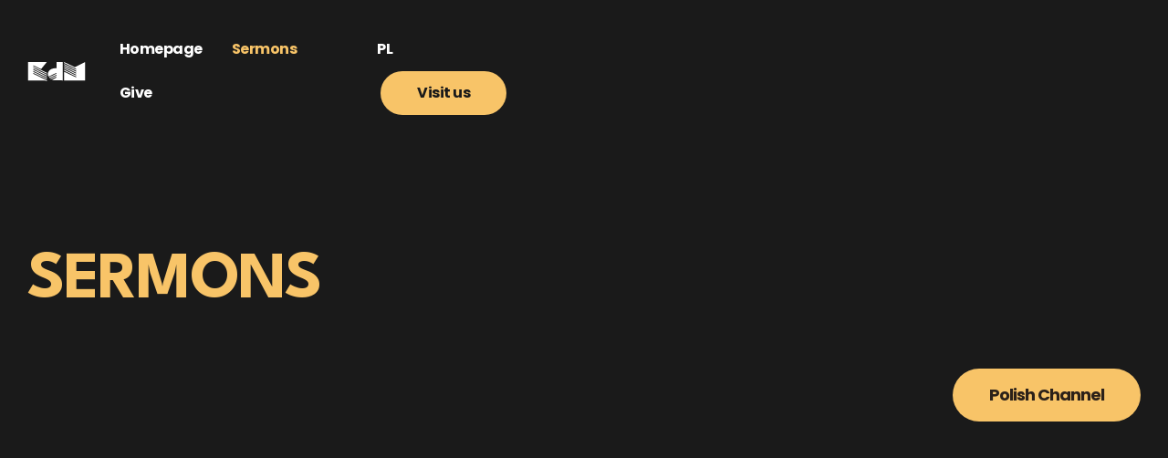

--- FILE ---
content_type: text/html
request_url: https://www.koscioldlamiasta.pl/en/sermons
body_size: 3320
content:
<!DOCTYPE html><!-- Last Published: Tue Sep 09 2025 07:35:52 GMT+0000 (Coordinated Universal Time) --><html data-wf-domain="www.koscioldlamiasta.pl" data-wf-page="646ca1f276bc6bc61fd52919" data-wf-site="63bea06ccfc346030f7d1a7a"><head><meta charset="utf-8"/><title>Sermons</title><meta content="Sermons" property="og:title"/><meta content="Sermons" property="twitter:title"/><meta content="width=device-width, initial-scale=1" name="viewport"/><link href="https://cdn.prod.website-files.com/63bea06ccfc346030f7d1a7a/css/kosciol-dla-miasta.webflow.shared.b02f506e3.css" rel="stylesheet" type="text/css"/><link href="https://fonts.googleapis.com" rel="preconnect"/><link href="https://fonts.gstatic.com" rel="preconnect" crossorigin="anonymous"/><script src="https://ajax.googleapis.com/ajax/libs/webfont/1.6.26/webfont.js" type="text/javascript"></script><script type="text/javascript">WebFont.load({  google: {    families: ["Poppins:regular,700","Prompt:regular,700:latin,latin-ext","League Spartan:100,200,300,regular,500,600,700,800,900:latin,latin-ext"]  }});</script><script type="text/javascript">!function(o,c){var n=c.documentElement,t=" w-mod-";n.className+=t+"js",("ontouchstart"in o||o.DocumentTouch&&c instanceof DocumentTouch)&&(n.className+=t+"touch")}(window,document);</script><link href="https://cdn.prod.website-files.com/63bea06ccfc346030f7d1a7a/648061ad5469eb87c185268a_favicon32.png" rel="shortcut icon" type="image/x-icon"/><link href="https://cdn.prod.website-files.com/63bea06ccfc346030f7d1a7a/648061b26efd32e7c3047cb9_favicon256.png" rel="apple-touch-icon"/><style>
  body {
  overflow-x: hidden;
  }
</style>

<!-- [Attributes by Finsweet] CMS Filter -->
<script async src="https://cdn.jsdelivr.net/npm/@finsweet/attributes-cmsfilter@1/cmsfilter.js"></script>

<script type="text/javascript">
$('#wielki-form').each(function(i,el){
  form = $(el);
  form.submit(function(e){
    //stop the form from submitting
    e.preventDefault();
    form = $(e.target);
    const formData = new FormData(e.target);
    const submittionData = {}
    // extract formData
    for (const [key, value] of formData) {
 			submittionData[key] = value
  	}
  	fetch(form.attr('action'), {
                 method: 'POST',
                 headers: { 'Content-Type': 'application/json'},
                 body:JSON.stringify({
                 		...submittionData
                 })
          }).then((response)=>{ // enter you logic when the fetch is successful
					console.log("HELL")
                  form.hide() // optional hiding of form
                      .siblings('.w-form-done').show() // Show success
                      .siblings('.w-form-fail').hide(); // Hide failure
          }).catch((err)=>{
                  console.log(err)
                  form.siblings('.w-form-done').hide() // Hide success
                      .siblings('.w-form-fail').show(); // show failure
          })
    });
});
</script></head><body><div data-animation="default" data-collapse="medium" data-duration="400" data-easing="ease" data-easing2="ease" role="banner" class="navbar w-nav"><div class="menu-container w-container"><a href="/" class="brand w-nav-brand"><img src="https://cdn.prod.website-files.com/63bea06ccfc346030f7d1a7a/64748166af0911e7a96abc6b_kdm-logo-white.svg" loading="lazy" width="64" height="21" alt="Kościół dla Miasta" class="image"/></a><nav role="navigation" class="nav-menu w-nav-menu"><div><a href="/en/home" class="nav-link w-nav-link">Homepage</a><a href="/en/sermons" aria-current="page" class="nav-link w-nav-link w--current">Sermons</a><a href="/en/donate" class="nav-link w-nav-link">Give</a></div><div><a href="/" class="nav-link w-nav-link">PL</a><a href="/en/visit-us" class="nav-link-cta w-nav-link">Visit us</a></div></nav><div class="menu-button w-nav-button"><div class="icon w-icon-nav-menu"></div></div></div></div><div id="1" class="header-co-robimy"><div class="container w-container"><div class="co-robimy"><h1>SERMONS</h1><div class="div-block-46"><a href="https://www.youtube.com/channel/UCZ7G-l1yXRx1bXdWaypS0Mw" target="_blank" class="button small w-button">Polish Channel</a></div><div class="w-embed w-script"><script src="https://apps.elfsight.com/p/platform.js" defer></script>
<div class="elfsight-app-18659d8e-90ca-4878-8ff3-32d60ef8a266"></div></div></div></div></div><footer class="footer"><div class="container w-container"><div class="w-layout-grid footer-content"><a href="/en/home" class="footer-link">Homepage</a><a id="w-node-_23a8b387-57ed-4f2c-4f31-d7be72fe2a94-72fe2a91" href="/en/sermons" aria-current="page" class="footer-link w--current">Sermons</a><a href="/en/donate" class="footer-link">Give</a><a href="/en/visit-us" class="footer-link cta">Visit us</a></div><div class="footer-socials"><img src="https://cdn.prod.website-files.com/63bea06ccfc346030f7d1a7a/64748166af0911e7a96abc6b_kdm-logo-white.svg" loading="lazy" width="108" alt="" class="footer-logo"/><div class="wrapper-socials"><a al="facebook-link" href="https://www.facebook.com/KosciolDlaMiastaKrakowa" class="social-link w-inline-block"><div class="facebook-icon w-embed"><svg xmlns="http://www.w3.org/2000/svg" viewBox="0 0 320 512"><!--! Font Awesome Pro 6.2.0 by @fontawesome - https://fontawesome.com License - https://fontawesome.com/license (Commercial License) Copyright 2022 Fonticons, Inc. --><path d="M279.14 288l14.22-92.66h-88.91v-60.13c0-25.35 12.42-50.06 52.24-50.06h40.42V6.26S260.43 0 225.36 0c-73.22 0-121.08 44.38-121.08 124.72v70.62H22.89V288h81.39v224h100.17V288z"/></svg>
<style>svg { fill: currentColor; } </style></div></a><a href="https://www.instagram.com/kdmkrakow/" class="social-link w-inline-block"><div class="instagram-icon w-embed"><svg xmlns="http://www.w3.org/2000/svg" viewBox="0 0 448 512"><!--! Font Awesome Pro 6.2.0 by @fontawesome - https://fontawesome.com License - https://fontawesome.com/license (Commercial License) Copyright 2022 Fonticons, Inc. --><path d="M224.1 141c-63.6 0-114.9 51.3-114.9 114.9s51.3 114.9 114.9 114.9S339 319.5 339 255.9 287.7 141 224.1 141zm0 189.6c-41.1 0-74.7-33.5-74.7-74.7s33.5-74.7 74.7-74.7 74.7 33.5 74.7 74.7-33.6 74.7-74.7 74.7zm146.4-194.3c0 14.9-12 26.8-26.8 26.8-14.9 0-26.8-12-26.8-26.8s12-26.8 26.8-26.8 26.8 12 26.8 26.8zm76.1 27.2c-1.7-35.9-9.9-67.7-36.2-93.9-26.2-26.2-58-34.4-93.9-36.2-37-2.1-147.9-2.1-184.9 0-35.8 1.7-67.6 9.9-93.9 36.1s-34.4 58-36.2 93.9c-2.1 37-2.1 147.9 0 184.9 1.7 35.9 9.9 67.7 36.2 93.9s58 34.4 93.9 36.2c37 2.1 147.9 2.1 184.9 0 35.9-1.7 67.7-9.9 93.9-36.2 26.2-26.2 34.4-58 36.2-93.9 2.1-37 2.1-147.8 0-184.8zM398.8 388c-7.8 19.6-22.9 34.7-42.6 42.6-29.5 11.7-99.5 9-132.1 9s-102.7 2.6-132.1-9c-19.6-7.8-34.7-22.9-42.6-42.6-11.7-29.5-9-99.5-9-132.1s-2.6-102.7 9-132.1c7.8-19.6 22.9-34.7 42.6-42.6 29.5-11.7 99.5-9 132.1-9s102.7-2.6 132.1 9c19.6 7.8 34.7 22.9 42.6 42.6 11.7 29.5 9 99.5 9 132.1s2.7 102.7-9 132.1z"/></svg>
<style>svg { fill: currentColor; } </style></div></a><a href="https://www.youtube.com/channel/UCZ7G-l1yXRx1bXdWaypS0Mw" class="social-link w-inline-block"><div class="youtube-icon w-embed"><svg xmlns="http://www.w3.org/2000/svg" viewBox="0 0 576 512"><!--! Font Awesome Pro 6.2.1 by @fontawesome - https://fontawesome.com License - https://fontawesome.com/license (Commercial License) Copyright 2022 Fonticons, Inc. --><path d="M549.655 124.083c-6.281-23.65-24.787-42.276-48.284-48.597C458.781 64 288 64 288 64S117.22 64 74.629 75.486c-23.497 6.322-42.003 24.947-48.284 48.597-11.412 42.867-11.412 132.305-11.412 132.305s0 89.438 11.412 132.305c6.281 23.65 24.787 41.5 48.284 47.821C117.22 448 288 448 288 448s170.78 0 213.371-11.486c23.497-6.321 42.003-24.171 48.284-47.821 11.412-42.867 11.412-132.305 11.412-132.305s0-89.438-11.412-132.305zm-317.51 213.508V175.185l142.739 81.205-142.739 81.201z"/></svg>
<style>svg { fill: currentColor; } </style></div></a></div><div class="wrapper-copyright"><div class="copyright-text">© 2023 Kościół dla miasta. All rights reserved.</div><div class="div-block-37"><div class="copyright-text">Website by </div><a href="https://grownagency.com/" target="_blank" class="grown-link w-inline-block"><img src="https://cdn.prod.website-files.com/63bea06ccfc346030f7d1a7a/63bea06ccfc34670357d1acb_grown-orange.svg" loading="lazy" width="76" height="10" alt="Grown Agency Logo" class="grown-logo"/></a></div></div></div></div></footer><script src="https://d3e54v103j8qbb.cloudfront.net/js/jquery-3.5.1.min.dc5e7f18c8.js?site=63bea06ccfc346030f7d1a7a" type="text/javascript" integrity="sha256-9/aliU8dGd2tb6OSsuzixeV4y/faTqgFtohetphbbj0=" crossorigin="anonymous"></script><script src="https://cdn.prod.website-files.com/63bea06ccfc346030f7d1a7a/js/webflow.schunk.d97efad01808426c.js" type="text/javascript"></script><script src="https://cdn.prod.website-files.com/63bea06ccfc346030f7d1a7a/js/webflow.a9ba356d.d790faab5eca85f2.js" type="text/javascript"></script></body></html>

--- FILE ---
content_type: text/css
request_url: https://cdn.prod.website-files.com/63bea06ccfc346030f7d1a7a/css/kosciol-dla-miasta.webflow.shared.b02f506e3.css
body_size: 21646
content:
html {
  -webkit-text-size-adjust: 100%;
  -ms-text-size-adjust: 100%;
  font-family: sans-serif;
}

body {
  margin: 0;
}

article, aside, details, figcaption, figure, footer, header, hgroup, main, menu, nav, section, summary {
  display: block;
}

audio, canvas, progress, video {
  vertical-align: baseline;
  display: inline-block;
}

audio:not([controls]) {
  height: 0;
  display: none;
}

[hidden], template {
  display: none;
}

a {
  background-color: #0000;
}

a:active, a:hover {
  outline: 0;
}

abbr[title] {
  border-bottom: 1px dotted;
}

b, strong {
  font-weight: bold;
}

dfn {
  font-style: italic;
}

h1 {
  margin: .67em 0;
  font-size: 2em;
}

mark {
  color: #000;
  background: #ff0;
}

small {
  font-size: 80%;
}

sub, sup {
  vertical-align: baseline;
  font-size: 75%;
  line-height: 0;
  position: relative;
}

sup {
  top: -.5em;
}

sub {
  bottom: -.25em;
}

img {
  border: 0;
}

svg:not(:root) {
  overflow: hidden;
}

hr {
  box-sizing: content-box;
  height: 0;
}

pre {
  overflow: auto;
}

code, kbd, pre, samp {
  font-family: monospace;
  font-size: 1em;
}

button, input, optgroup, select, textarea {
  color: inherit;
  font: inherit;
  margin: 0;
}

button {
  overflow: visible;
}

button, select {
  text-transform: none;
}

button, html input[type="button"], input[type="reset"] {
  -webkit-appearance: button;
  cursor: pointer;
}

button[disabled], html input[disabled] {
  cursor: default;
}

button::-moz-focus-inner, input::-moz-focus-inner {
  border: 0;
  padding: 0;
}

input {
  line-height: normal;
}

input[type="checkbox"], input[type="radio"] {
  box-sizing: border-box;
  padding: 0;
}

input[type="number"]::-webkit-inner-spin-button, input[type="number"]::-webkit-outer-spin-button {
  height: auto;
}

input[type="search"] {
  -webkit-appearance: none;
}

input[type="search"]::-webkit-search-cancel-button, input[type="search"]::-webkit-search-decoration {
  -webkit-appearance: none;
}

legend {
  border: 0;
  padding: 0;
}

textarea {
  overflow: auto;
}

optgroup {
  font-weight: bold;
}

table {
  border-collapse: collapse;
  border-spacing: 0;
}

td, th {
  padding: 0;
}

@font-face {
  font-family: webflow-icons;
  src: url("[data-uri]") format("truetype");
  font-weight: normal;
  font-style: normal;
}

[class^="w-icon-"], [class*=" w-icon-"] {
  speak: none;
  font-variant: normal;
  text-transform: none;
  -webkit-font-smoothing: antialiased;
  -moz-osx-font-smoothing: grayscale;
  font-style: normal;
  font-weight: normal;
  line-height: 1;
  font-family: webflow-icons !important;
}

.w-icon-slider-right:before {
  content: "";
}

.w-icon-slider-left:before {
  content: "";
}

.w-icon-nav-menu:before {
  content: "";
}

.w-icon-arrow-down:before, .w-icon-dropdown-toggle:before {
  content: "";
}

.w-icon-file-upload-remove:before {
  content: "";
}

.w-icon-file-upload-icon:before {
  content: "";
}

* {
  box-sizing: border-box;
}

html {
  height: 100%;
}

body {
  color: #333;
  background-color: #fff;
  min-height: 100%;
  margin: 0;
  font-family: Arial, sans-serif;
  font-size: 14px;
  line-height: 20px;
}

img {
  vertical-align: middle;
  max-width: 100%;
  display: inline-block;
}

html.w-mod-touch * {
  background-attachment: scroll !important;
}

.w-block {
  display: block;
}

.w-inline-block {
  max-width: 100%;
  display: inline-block;
}

.w-clearfix:before, .w-clearfix:after {
  content: " ";
  grid-area: 1 / 1 / 2 / 2;
  display: table;
}

.w-clearfix:after {
  clear: both;
}

.w-hidden {
  display: none;
}

.w-button {
  color: #fff;
  line-height: inherit;
  cursor: pointer;
  background-color: #3898ec;
  border: 0;
  border-radius: 0;
  padding: 9px 15px;
  text-decoration: none;
  display: inline-block;
}

input.w-button {
  -webkit-appearance: button;
}

html[data-w-dynpage] [data-w-cloak] {
  color: #0000 !important;
}

.w-code-block {
  margin: unset;
}

pre.w-code-block code {
  all: inherit;
}

.w-optimization {
  display: contents;
}

.w-webflow-badge, .w-webflow-badge > img {
  box-sizing: unset;
  width: unset;
  height: unset;
  max-height: unset;
  max-width: unset;
  min-height: unset;
  min-width: unset;
  margin: unset;
  padding: unset;
  float: unset;
  clear: unset;
  border: unset;
  border-radius: unset;
  background: unset;
  background-image: unset;
  background-position: unset;
  background-size: unset;
  background-repeat: unset;
  background-origin: unset;
  background-clip: unset;
  background-attachment: unset;
  background-color: unset;
  box-shadow: unset;
  transform: unset;
  direction: unset;
  font-family: unset;
  font-weight: unset;
  color: unset;
  font-size: unset;
  line-height: unset;
  font-style: unset;
  font-variant: unset;
  text-align: unset;
  letter-spacing: unset;
  -webkit-text-decoration: unset;
  text-decoration: unset;
  text-indent: unset;
  text-transform: unset;
  list-style-type: unset;
  text-shadow: unset;
  vertical-align: unset;
  cursor: unset;
  white-space: unset;
  word-break: unset;
  word-spacing: unset;
  word-wrap: unset;
  transition: unset;
}

.w-webflow-badge {
  white-space: nowrap;
  cursor: pointer;
  box-shadow: 0 0 0 1px #0000001a, 0 1px 3px #0000001a;
  visibility: visible !important;
  opacity: 1 !important;
  z-index: 2147483647 !important;
  color: #aaadb0 !important;
  overflow: unset !important;
  background-color: #fff !important;
  border-radius: 3px !important;
  width: auto !important;
  height: auto !important;
  margin: 0 !important;
  padding: 6px !important;
  font-size: 12px !important;
  line-height: 14px !important;
  text-decoration: none !important;
  display: inline-block !important;
  position: fixed !important;
  inset: auto 12px 12px auto !important;
  transform: none !important;
}

.w-webflow-badge > img {
  position: unset;
  visibility: unset !important;
  opacity: 1 !important;
  vertical-align: middle !important;
  display: inline-block !important;
}

h1, h2, h3, h4, h5, h6 {
  margin-bottom: 10px;
  font-weight: bold;
}

h1 {
  margin-top: 20px;
  font-size: 38px;
  line-height: 44px;
}

h2 {
  margin-top: 20px;
  font-size: 32px;
  line-height: 36px;
}

h3 {
  margin-top: 20px;
  font-size: 24px;
  line-height: 30px;
}

h4 {
  margin-top: 10px;
  font-size: 18px;
  line-height: 24px;
}

h5 {
  margin-top: 10px;
  font-size: 14px;
  line-height: 20px;
}

h6 {
  margin-top: 10px;
  font-size: 12px;
  line-height: 18px;
}

p {
  margin-top: 0;
  margin-bottom: 10px;
}

blockquote {
  border-left: 5px solid #e2e2e2;
  margin: 0 0 10px;
  padding: 10px 20px;
  font-size: 18px;
  line-height: 22px;
}

figure {
  margin: 0 0 10px;
}

figcaption {
  text-align: center;
  margin-top: 5px;
}

ul, ol {
  margin-top: 0;
  margin-bottom: 10px;
  padding-left: 40px;
}

.w-list-unstyled {
  padding-left: 0;
  list-style: none;
}

.w-embed:before, .w-embed:after {
  content: " ";
  grid-area: 1 / 1 / 2 / 2;
  display: table;
}

.w-embed:after {
  clear: both;
}

.w-video {
  width: 100%;
  padding: 0;
  position: relative;
}

.w-video iframe, .w-video object, .w-video embed {
  border: none;
  width: 100%;
  height: 100%;
  position: absolute;
  top: 0;
  left: 0;
}

fieldset {
  border: 0;
  margin: 0;
  padding: 0;
}

button, [type="button"], [type="reset"] {
  cursor: pointer;
  -webkit-appearance: button;
  border: 0;
}

.w-form {
  margin: 0 0 15px;
}

.w-form-done {
  text-align: center;
  background-color: #ddd;
  padding: 20px;
  display: none;
}

.w-form-fail {
  background-color: #ffdede;
  margin-top: 10px;
  padding: 10px;
  display: none;
}

label {
  margin-bottom: 5px;
  font-weight: bold;
  display: block;
}

.w-input, .w-select {
  color: #333;
  vertical-align: middle;
  background-color: #fff;
  border: 1px solid #ccc;
  width: 100%;
  height: 38px;
  margin-bottom: 10px;
  padding: 8px 12px;
  font-size: 14px;
  line-height: 1.42857;
  display: block;
}

.w-input::placeholder, .w-select::placeholder {
  color: #999;
}

.w-input:focus, .w-select:focus {
  border-color: #3898ec;
  outline: 0;
}

.w-input[disabled], .w-select[disabled], .w-input[readonly], .w-select[readonly], fieldset[disabled] .w-input, fieldset[disabled] .w-select {
  cursor: not-allowed;
}

.w-input[disabled]:not(.w-input-disabled), .w-select[disabled]:not(.w-input-disabled), .w-input[readonly], .w-select[readonly], fieldset[disabled]:not(.w-input-disabled) .w-input, fieldset[disabled]:not(.w-input-disabled) .w-select {
  background-color: #eee;
}

textarea.w-input, textarea.w-select {
  height: auto;
}

.w-select {
  background-color: #f3f3f3;
}

.w-select[multiple] {
  height: auto;
}

.w-form-label {
  cursor: pointer;
  margin-bottom: 0;
  font-weight: normal;
  display: inline-block;
}

.w-radio {
  margin-bottom: 5px;
  padding-left: 20px;
  display: block;
}

.w-radio:before, .w-radio:after {
  content: " ";
  grid-area: 1 / 1 / 2 / 2;
  display: table;
}

.w-radio:after {
  clear: both;
}

.w-radio-input {
  float: left;
  margin: 3px 0 0 -20px;
  line-height: normal;
}

.w-file-upload {
  margin-bottom: 10px;
  display: block;
}

.w-file-upload-input {
  opacity: 0;
  z-index: -100;
  width: .1px;
  height: .1px;
  position: absolute;
  overflow: hidden;
}

.w-file-upload-default, .w-file-upload-uploading, .w-file-upload-success {
  color: #333;
  display: inline-block;
}

.w-file-upload-error {
  margin-top: 10px;
  display: block;
}

.w-file-upload-default.w-hidden, .w-file-upload-uploading.w-hidden, .w-file-upload-error.w-hidden, .w-file-upload-success.w-hidden {
  display: none;
}

.w-file-upload-uploading-btn {
  cursor: pointer;
  background-color: #fafafa;
  border: 1px solid #ccc;
  margin: 0;
  padding: 8px 12px;
  font-size: 14px;
  font-weight: normal;
  display: flex;
}

.w-file-upload-file {
  background-color: #fafafa;
  border: 1px solid #ccc;
  flex-grow: 1;
  justify-content: space-between;
  margin: 0;
  padding: 8px 9px 8px 11px;
  display: flex;
}

.w-file-upload-file-name {
  font-size: 14px;
  font-weight: normal;
  display: block;
}

.w-file-remove-link {
  cursor: pointer;
  width: auto;
  height: auto;
  margin-top: 3px;
  margin-left: 10px;
  padding: 3px;
  display: block;
}

.w-icon-file-upload-remove {
  margin: auto;
  font-size: 10px;
}

.w-file-upload-error-msg {
  color: #ea384c;
  padding: 2px 0;
  display: inline-block;
}

.w-file-upload-info {
  padding: 0 12px;
  line-height: 38px;
  display: inline-block;
}

.w-file-upload-label {
  cursor: pointer;
  background-color: #fafafa;
  border: 1px solid #ccc;
  margin: 0;
  padding: 8px 12px;
  font-size: 14px;
  font-weight: normal;
  display: inline-block;
}

.w-icon-file-upload-icon, .w-icon-file-upload-uploading {
  width: 20px;
  margin-right: 8px;
  display: inline-block;
}

.w-icon-file-upload-uploading {
  height: 20px;
}

.w-container {
  max-width: 940px;
  margin-left: auto;
  margin-right: auto;
}

.w-container:before, .w-container:after {
  content: " ";
  grid-area: 1 / 1 / 2 / 2;
  display: table;
}

.w-container:after {
  clear: both;
}

.w-container .w-row {
  margin-left: -10px;
  margin-right: -10px;
}

.w-row:before, .w-row:after {
  content: " ";
  grid-area: 1 / 1 / 2 / 2;
  display: table;
}

.w-row:after {
  clear: both;
}

.w-row .w-row {
  margin-left: 0;
  margin-right: 0;
}

.w-col {
  float: left;
  width: 100%;
  min-height: 1px;
  padding-left: 10px;
  padding-right: 10px;
  position: relative;
}

.w-col .w-col {
  padding-left: 0;
  padding-right: 0;
}

.w-col-1 {
  width: 8.33333%;
}

.w-col-2 {
  width: 16.6667%;
}

.w-col-3 {
  width: 25%;
}

.w-col-4 {
  width: 33.3333%;
}

.w-col-5 {
  width: 41.6667%;
}

.w-col-6 {
  width: 50%;
}

.w-col-7 {
  width: 58.3333%;
}

.w-col-8 {
  width: 66.6667%;
}

.w-col-9 {
  width: 75%;
}

.w-col-10 {
  width: 83.3333%;
}

.w-col-11 {
  width: 91.6667%;
}

.w-col-12 {
  width: 100%;
}

.w-hidden-main {
  display: none !important;
}

@media screen and (max-width: 991px) {
  .w-container {
    max-width: 728px;
  }

  .w-hidden-main {
    display: inherit !important;
  }

  .w-hidden-medium {
    display: none !important;
  }

  .w-col-medium-1 {
    width: 8.33333%;
  }

  .w-col-medium-2 {
    width: 16.6667%;
  }

  .w-col-medium-3 {
    width: 25%;
  }

  .w-col-medium-4 {
    width: 33.3333%;
  }

  .w-col-medium-5 {
    width: 41.6667%;
  }

  .w-col-medium-6 {
    width: 50%;
  }

  .w-col-medium-7 {
    width: 58.3333%;
  }

  .w-col-medium-8 {
    width: 66.6667%;
  }

  .w-col-medium-9 {
    width: 75%;
  }

  .w-col-medium-10 {
    width: 83.3333%;
  }

  .w-col-medium-11 {
    width: 91.6667%;
  }

  .w-col-medium-12 {
    width: 100%;
  }

  .w-col-stack {
    width: 100%;
    left: auto;
    right: auto;
  }
}

@media screen and (max-width: 767px) {
  .w-hidden-main, .w-hidden-medium {
    display: inherit !important;
  }

  .w-hidden-small {
    display: none !important;
  }

  .w-row, .w-container .w-row {
    margin-left: 0;
    margin-right: 0;
  }

  .w-col {
    width: 100%;
    left: auto;
    right: auto;
  }

  .w-col-small-1 {
    width: 8.33333%;
  }

  .w-col-small-2 {
    width: 16.6667%;
  }

  .w-col-small-3 {
    width: 25%;
  }

  .w-col-small-4 {
    width: 33.3333%;
  }

  .w-col-small-5 {
    width: 41.6667%;
  }

  .w-col-small-6 {
    width: 50%;
  }

  .w-col-small-7 {
    width: 58.3333%;
  }

  .w-col-small-8 {
    width: 66.6667%;
  }

  .w-col-small-9 {
    width: 75%;
  }

  .w-col-small-10 {
    width: 83.3333%;
  }

  .w-col-small-11 {
    width: 91.6667%;
  }

  .w-col-small-12 {
    width: 100%;
  }
}

@media screen and (max-width: 479px) {
  .w-container {
    max-width: none;
  }

  .w-hidden-main, .w-hidden-medium, .w-hidden-small {
    display: inherit !important;
  }

  .w-hidden-tiny {
    display: none !important;
  }

  .w-col {
    width: 100%;
  }

  .w-col-tiny-1 {
    width: 8.33333%;
  }

  .w-col-tiny-2 {
    width: 16.6667%;
  }

  .w-col-tiny-3 {
    width: 25%;
  }

  .w-col-tiny-4 {
    width: 33.3333%;
  }

  .w-col-tiny-5 {
    width: 41.6667%;
  }

  .w-col-tiny-6 {
    width: 50%;
  }

  .w-col-tiny-7 {
    width: 58.3333%;
  }

  .w-col-tiny-8 {
    width: 66.6667%;
  }

  .w-col-tiny-9 {
    width: 75%;
  }

  .w-col-tiny-10 {
    width: 83.3333%;
  }

  .w-col-tiny-11 {
    width: 91.6667%;
  }

  .w-col-tiny-12 {
    width: 100%;
  }
}

.w-widget {
  position: relative;
}

.w-widget-map {
  width: 100%;
  height: 400px;
}

.w-widget-map label {
  width: auto;
  display: inline;
}

.w-widget-map img {
  max-width: inherit;
}

.w-widget-map .gm-style-iw {
  text-align: center;
}

.w-widget-map .gm-style-iw > button {
  display: none !important;
}

.w-widget-twitter {
  overflow: hidden;
}

.w-widget-twitter-count-shim {
  vertical-align: top;
  text-align: center;
  background: #fff;
  border: 1px solid #758696;
  border-radius: 3px;
  width: 28px;
  height: 20px;
  display: inline-block;
  position: relative;
}

.w-widget-twitter-count-shim * {
  pointer-events: none;
  -webkit-user-select: none;
  user-select: none;
}

.w-widget-twitter-count-shim .w-widget-twitter-count-inner {
  text-align: center;
  color: #999;
  font-family: serif;
  font-size: 15px;
  line-height: 12px;
  position: relative;
}

.w-widget-twitter-count-shim .w-widget-twitter-count-clear {
  display: block;
  position: relative;
}

.w-widget-twitter-count-shim.w--large {
  width: 36px;
  height: 28px;
}

.w-widget-twitter-count-shim.w--large .w-widget-twitter-count-inner {
  font-size: 18px;
  line-height: 18px;
}

.w-widget-twitter-count-shim:not(.w--vertical) {
  margin-left: 5px;
  margin-right: 8px;
}

.w-widget-twitter-count-shim:not(.w--vertical).w--large {
  margin-left: 6px;
}

.w-widget-twitter-count-shim:not(.w--vertical):before, .w-widget-twitter-count-shim:not(.w--vertical):after {
  content: " ";
  pointer-events: none;
  border: solid #0000;
  width: 0;
  height: 0;
  position: absolute;
  top: 50%;
  left: 0;
}

.w-widget-twitter-count-shim:not(.w--vertical):before {
  border-width: 4px;
  border-color: #75869600 #5d6c7b #75869600 #75869600;
  margin-top: -4px;
  margin-left: -9px;
}

.w-widget-twitter-count-shim:not(.w--vertical).w--large:before {
  border-width: 5px;
  margin-top: -5px;
  margin-left: -10px;
}

.w-widget-twitter-count-shim:not(.w--vertical):after {
  border-width: 4px;
  border-color: #fff0 #fff #fff0 #fff0;
  margin-top: -4px;
  margin-left: -8px;
}

.w-widget-twitter-count-shim:not(.w--vertical).w--large:after {
  border-width: 5px;
  margin-top: -5px;
  margin-left: -9px;
}

.w-widget-twitter-count-shim.w--vertical {
  width: 61px;
  height: 33px;
  margin-bottom: 8px;
}

.w-widget-twitter-count-shim.w--vertical:before, .w-widget-twitter-count-shim.w--vertical:after {
  content: " ";
  pointer-events: none;
  border: solid #0000;
  width: 0;
  height: 0;
  position: absolute;
  top: 100%;
  left: 50%;
}

.w-widget-twitter-count-shim.w--vertical:before {
  border-width: 5px;
  border-color: #5d6c7b #75869600 #75869600;
  margin-left: -5px;
}

.w-widget-twitter-count-shim.w--vertical:after {
  border-width: 4px;
  border-color: #fff #fff0 #fff0;
  margin-left: -4px;
}

.w-widget-twitter-count-shim.w--vertical .w-widget-twitter-count-inner {
  font-size: 18px;
  line-height: 22px;
}

.w-widget-twitter-count-shim.w--vertical.w--large {
  width: 76px;
}

.w-background-video {
  color: #fff;
  height: 500px;
  position: relative;
  overflow: hidden;
}

.w-background-video > video {
  object-fit: cover;
  z-index: -100;
  background-position: 50%;
  background-size: cover;
  width: 100%;
  height: 100%;
  margin: auto;
  position: absolute;
  inset: -100%;
}

.w-background-video > video::-webkit-media-controls-start-playback-button {
  -webkit-appearance: none;
  display: none !important;
}

.w-background-video--control {
  background-color: #0000;
  padding: 0;
  position: absolute;
  bottom: 1em;
  right: 1em;
}

.w-background-video--control > [hidden] {
  display: none !important;
}

.w-slider {
  text-align: center;
  clear: both;
  -webkit-tap-highlight-color: #0000;
  tap-highlight-color: #0000;
  background: #ddd;
  height: 300px;
  position: relative;
}

.w-slider-mask {
  z-index: 1;
  white-space: nowrap;
  height: 100%;
  display: block;
  position: relative;
  left: 0;
  right: 0;
  overflow: hidden;
}

.w-slide {
  vertical-align: top;
  white-space: normal;
  text-align: left;
  width: 100%;
  height: 100%;
  display: inline-block;
  position: relative;
}

.w-slider-nav {
  z-index: 2;
  text-align: center;
  -webkit-tap-highlight-color: #0000;
  tap-highlight-color: #0000;
  height: 40px;
  margin: auto;
  padding-top: 10px;
  position: absolute;
  inset: auto 0 0;
}

.w-slider-nav.w-round > div {
  border-radius: 100%;
}

.w-slider-nav.w-num > div {
  font-size: inherit;
  line-height: inherit;
  width: auto;
  height: auto;
  padding: .2em .5em;
}

.w-slider-nav.w-shadow > div {
  box-shadow: 0 0 3px #3336;
}

.w-slider-nav-invert {
  color: #fff;
}

.w-slider-nav-invert > div {
  background-color: #2226;
}

.w-slider-nav-invert > div.w-active {
  background-color: #222;
}

.w-slider-dot {
  cursor: pointer;
  background-color: #fff6;
  width: 1em;
  height: 1em;
  margin: 0 3px .5em;
  transition: background-color .1s, color .1s;
  display: inline-block;
  position: relative;
}

.w-slider-dot.w-active {
  background-color: #fff;
}

.w-slider-dot:focus {
  outline: none;
  box-shadow: 0 0 0 2px #fff;
}

.w-slider-dot:focus.w-active {
  box-shadow: none;
}

.w-slider-arrow-left, .w-slider-arrow-right {
  cursor: pointer;
  color: #fff;
  -webkit-tap-highlight-color: #0000;
  tap-highlight-color: #0000;
  -webkit-user-select: none;
  user-select: none;
  width: 80px;
  margin: auto;
  font-size: 40px;
  position: absolute;
  inset: 0;
  overflow: hidden;
}

.w-slider-arrow-left [class^="w-icon-"], .w-slider-arrow-right [class^="w-icon-"], .w-slider-arrow-left [class*=" w-icon-"], .w-slider-arrow-right [class*=" w-icon-"] {
  position: absolute;
}

.w-slider-arrow-left:focus, .w-slider-arrow-right:focus {
  outline: 0;
}

.w-slider-arrow-left {
  z-index: 3;
  right: auto;
}

.w-slider-arrow-right {
  z-index: 4;
  left: auto;
}

.w-icon-slider-left, .w-icon-slider-right {
  width: 1em;
  height: 1em;
  margin: auto;
  inset: 0;
}

.w-slider-aria-label {
  clip: rect(0 0 0 0);
  border: 0;
  width: 1px;
  height: 1px;
  margin: -1px;
  padding: 0;
  position: absolute;
  overflow: hidden;
}

.w-slider-force-show {
  display: block !important;
}

.w-dropdown {
  text-align: left;
  z-index: 900;
  margin-left: auto;
  margin-right: auto;
  display: inline-block;
  position: relative;
}

.w-dropdown-btn, .w-dropdown-toggle, .w-dropdown-link {
  vertical-align: top;
  color: #222;
  text-align: left;
  white-space: nowrap;
  margin-left: auto;
  margin-right: auto;
  padding: 20px;
  text-decoration: none;
  position: relative;
}

.w-dropdown-toggle {
  -webkit-user-select: none;
  user-select: none;
  cursor: pointer;
  padding-right: 40px;
  display: inline-block;
}

.w-dropdown-toggle:focus {
  outline: 0;
}

.w-icon-dropdown-toggle {
  width: 1em;
  height: 1em;
  margin: auto 20px auto auto;
  position: absolute;
  top: 0;
  bottom: 0;
  right: 0;
}

.w-dropdown-list {
  background: #ddd;
  min-width: 100%;
  display: none;
  position: absolute;
}

.w-dropdown-list.w--open {
  display: block;
}

.w-dropdown-link {
  color: #222;
  padding: 10px 20px;
  display: block;
}

.w-dropdown-link.w--current {
  color: #0082f3;
}

.w-dropdown-link:focus {
  outline: 0;
}

@media screen and (max-width: 767px) {
  .w-nav-brand {
    padding-left: 10px;
  }
}

.w-lightbox-backdrop {
  cursor: auto;
  letter-spacing: normal;
  text-indent: 0;
  text-shadow: none;
  text-transform: none;
  visibility: visible;
  white-space: normal;
  word-break: normal;
  word-spacing: normal;
  word-wrap: normal;
  color: #fff;
  text-align: center;
  z-index: 2000;
  opacity: 0;
  -webkit-user-select: none;
  -moz-user-select: none;
  -webkit-tap-highlight-color: transparent;
  background: #000000e6;
  outline: 0;
  font-family: Helvetica Neue, Helvetica, Ubuntu, Segoe UI, Verdana, sans-serif;
  font-size: 17px;
  font-style: normal;
  font-weight: 300;
  line-height: 1.2;
  list-style: disc;
  position: fixed;
  inset: 0;
  -webkit-transform: translate(0);
}

.w-lightbox-backdrop, .w-lightbox-container {
  -webkit-overflow-scrolling: touch;
  height: 100%;
  overflow: auto;
}

.w-lightbox-content {
  height: 100vh;
  position: relative;
  overflow: hidden;
}

.w-lightbox-view {
  opacity: 0;
  width: 100vw;
  height: 100vh;
  position: absolute;
}

.w-lightbox-view:before {
  content: "";
  height: 100vh;
}

.w-lightbox-group, .w-lightbox-group .w-lightbox-view, .w-lightbox-group .w-lightbox-view:before {
  height: 86vh;
}

.w-lightbox-frame, .w-lightbox-view:before {
  vertical-align: middle;
  display: inline-block;
}

.w-lightbox-figure {
  margin: 0;
  position: relative;
}

.w-lightbox-group .w-lightbox-figure {
  cursor: pointer;
}

.w-lightbox-img {
  width: auto;
  max-width: none;
  height: auto;
}

.w-lightbox-image {
  float: none;
  max-width: 100vw;
  max-height: 100vh;
  display: block;
}

.w-lightbox-group .w-lightbox-image {
  max-height: 86vh;
}

.w-lightbox-caption {
  text-align: left;
  text-overflow: ellipsis;
  white-space: nowrap;
  background: #0006;
  padding: .5em 1em;
  position: absolute;
  bottom: 0;
  left: 0;
  right: 0;
  overflow: hidden;
}

.w-lightbox-embed {
  width: 100%;
  height: 100%;
  position: absolute;
  inset: 0;
}

.w-lightbox-control {
  cursor: pointer;
  background-position: center;
  background-repeat: no-repeat;
  background-size: 24px;
  width: 4em;
  transition: all .3s;
  position: absolute;
  top: 0;
}

.w-lightbox-left {
  background-image: url("[data-uri]");
  display: none;
  bottom: 0;
  left: 0;
}

.w-lightbox-right {
  background-image: url("[data-uri]");
  display: none;
  bottom: 0;
  right: 0;
}

.w-lightbox-close {
  background-image: url("[data-uri]");
  background-size: 18px;
  height: 2.6em;
  right: 0;
}

.w-lightbox-strip {
  white-space: nowrap;
  padding: 0 1vh;
  line-height: 0;
  position: absolute;
  bottom: 0;
  left: 0;
  right: 0;
  overflow: auto hidden;
}

.w-lightbox-item {
  box-sizing: content-box;
  cursor: pointer;
  width: 10vh;
  padding: 2vh 1vh;
  display: inline-block;
  -webkit-transform: translate3d(0, 0, 0);
}

.w-lightbox-active {
  opacity: .3;
}

.w-lightbox-thumbnail {
  background: #222;
  height: 10vh;
  position: relative;
  overflow: hidden;
}

.w-lightbox-thumbnail-image {
  position: absolute;
  top: 0;
  left: 0;
}

.w-lightbox-thumbnail .w-lightbox-tall {
  width: 100%;
  top: 50%;
  transform: translate(0, -50%);
}

.w-lightbox-thumbnail .w-lightbox-wide {
  height: 100%;
  left: 50%;
  transform: translate(-50%);
}

.w-lightbox-spinner {
  box-sizing: border-box;
  border: 5px solid #0006;
  border-radius: 50%;
  width: 40px;
  height: 40px;
  margin-top: -20px;
  margin-left: -20px;
  animation: .8s linear infinite spin;
  position: absolute;
  top: 50%;
  left: 50%;
}

.w-lightbox-spinner:after {
  content: "";
  border: 3px solid #0000;
  border-bottom-color: #fff;
  border-radius: 50%;
  position: absolute;
  inset: -4px;
}

.w-lightbox-hide {
  display: none;
}

.w-lightbox-noscroll {
  overflow: hidden;
}

@media (min-width: 768px) {
  .w-lightbox-content {
    height: 96vh;
    margin-top: 2vh;
  }

  .w-lightbox-view, .w-lightbox-view:before {
    height: 96vh;
  }

  .w-lightbox-group, .w-lightbox-group .w-lightbox-view, .w-lightbox-group .w-lightbox-view:before {
    height: 84vh;
  }

  .w-lightbox-image {
    max-width: 96vw;
    max-height: 96vh;
  }

  .w-lightbox-group .w-lightbox-image {
    max-width: 82.3vw;
    max-height: 84vh;
  }

  .w-lightbox-left, .w-lightbox-right {
    opacity: .5;
    display: block;
  }

  .w-lightbox-close {
    opacity: .8;
  }

  .w-lightbox-control:hover {
    opacity: 1;
  }
}

.w-lightbox-inactive, .w-lightbox-inactive:hover {
  opacity: 0;
}

.w-richtext:before, .w-richtext:after {
  content: " ";
  grid-area: 1 / 1 / 2 / 2;
  display: table;
}

.w-richtext:after {
  clear: both;
}

.w-richtext[contenteditable="true"]:before, .w-richtext[contenteditable="true"]:after {
  white-space: initial;
}

.w-richtext ol, .w-richtext ul {
  overflow: hidden;
}

.w-richtext .w-richtext-figure-selected.w-richtext-figure-type-video div:after, .w-richtext .w-richtext-figure-selected[data-rt-type="video"] div:after, .w-richtext .w-richtext-figure-selected.w-richtext-figure-type-image div, .w-richtext .w-richtext-figure-selected[data-rt-type="image"] div {
  outline: 2px solid #2895f7;
}

.w-richtext figure.w-richtext-figure-type-video > div:after, .w-richtext figure[data-rt-type="video"] > div:after {
  content: "";
  display: none;
  position: absolute;
  inset: 0;
}

.w-richtext figure {
  max-width: 60%;
  position: relative;
}

.w-richtext figure > div:before {
  cursor: default !important;
}

.w-richtext figure img {
  width: 100%;
}

.w-richtext figure figcaption.w-richtext-figcaption-placeholder {
  opacity: .6;
}

.w-richtext figure div {
  color: #0000;
  font-size: 0;
}

.w-richtext figure.w-richtext-figure-type-image, .w-richtext figure[data-rt-type="image"] {
  display: table;
}

.w-richtext figure.w-richtext-figure-type-image > div, .w-richtext figure[data-rt-type="image"] > div {
  display: inline-block;
}

.w-richtext figure.w-richtext-figure-type-image > figcaption, .w-richtext figure[data-rt-type="image"] > figcaption {
  caption-side: bottom;
  display: table-caption;
}

.w-richtext figure.w-richtext-figure-type-video, .w-richtext figure[data-rt-type="video"] {
  width: 60%;
  height: 0;
}

.w-richtext figure.w-richtext-figure-type-video iframe, .w-richtext figure[data-rt-type="video"] iframe {
  width: 100%;
  height: 100%;
  position: absolute;
  top: 0;
  left: 0;
}

.w-richtext figure.w-richtext-figure-type-video > div, .w-richtext figure[data-rt-type="video"] > div {
  width: 100%;
}

.w-richtext figure.w-richtext-align-center {
  clear: both;
  margin-left: auto;
  margin-right: auto;
}

.w-richtext figure.w-richtext-align-center.w-richtext-figure-type-image > div, .w-richtext figure.w-richtext-align-center[data-rt-type="image"] > div {
  max-width: 100%;
}

.w-richtext figure.w-richtext-align-normal {
  clear: both;
}

.w-richtext figure.w-richtext-align-fullwidth {
  text-align: center;
  clear: both;
  width: 100%;
  max-width: 100%;
  margin-left: auto;
  margin-right: auto;
  display: block;
}

.w-richtext figure.w-richtext-align-fullwidth > div {
  padding-bottom: inherit;
  display: inline-block;
}

.w-richtext figure.w-richtext-align-fullwidth > figcaption {
  display: block;
}

.w-richtext figure.w-richtext-align-floatleft {
  float: left;
  clear: none;
  margin-right: 15px;
}

.w-richtext figure.w-richtext-align-floatright {
  float: right;
  clear: none;
  margin-left: 15px;
}

.w-nav {
  z-index: 1000;
  background: #ddd;
  position: relative;
}

.w-nav:before, .w-nav:after {
  content: " ";
  grid-area: 1 / 1 / 2 / 2;
  display: table;
}

.w-nav:after {
  clear: both;
}

.w-nav-brand {
  float: left;
  color: #333;
  text-decoration: none;
  position: relative;
}

.w-nav-link {
  vertical-align: top;
  color: #222;
  text-align: left;
  margin-left: auto;
  margin-right: auto;
  padding: 20px;
  text-decoration: none;
  display: inline-block;
  position: relative;
}

.w-nav-link.w--current {
  color: #0082f3;
}

.w-nav-menu {
  float: right;
  position: relative;
}

[data-nav-menu-open] {
  text-align: center;
  background: #c8c8c8;
  min-width: 200px;
  position: absolute;
  top: 100%;
  left: 0;
  right: 0;
  overflow: visible;
  display: block !important;
}

.w--nav-link-open {
  display: block;
  position: relative;
}

.w-nav-overlay {
  width: 100%;
  display: none;
  position: absolute;
  top: 100%;
  left: 0;
  right: 0;
  overflow: hidden;
}

.w-nav-overlay [data-nav-menu-open] {
  top: 0;
}

.w-nav[data-animation="over-left"] .w-nav-overlay {
  width: auto;
}

.w-nav[data-animation="over-left"] .w-nav-overlay, .w-nav[data-animation="over-left"] [data-nav-menu-open] {
  z-index: 1;
  top: 0;
  right: auto;
}

.w-nav[data-animation="over-right"] .w-nav-overlay {
  width: auto;
}

.w-nav[data-animation="over-right"] .w-nav-overlay, .w-nav[data-animation="over-right"] [data-nav-menu-open] {
  z-index: 1;
  top: 0;
  left: auto;
}

.w-nav-button {
  float: right;
  cursor: pointer;
  -webkit-tap-highlight-color: #0000;
  tap-highlight-color: #0000;
  -webkit-user-select: none;
  user-select: none;
  padding: 18px;
  font-size: 24px;
  display: none;
  position: relative;
}

.w-nav-button:focus {
  outline: 0;
}

.w-nav-button.w--open {
  color: #fff;
  background-color: #c8c8c8;
}

.w-nav[data-collapse="all"] .w-nav-menu {
  display: none;
}

.w-nav[data-collapse="all"] .w-nav-button, .w--nav-dropdown-open, .w--nav-dropdown-toggle-open {
  display: block;
}

.w--nav-dropdown-list-open {
  position: static;
}

@media screen and (max-width: 991px) {
  .w-nav[data-collapse="medium"] .w-nav-menu {
    display: none;
  }

  .w-nav[data-collapse="medium"] .w-nav-button {
    display: block;
  }
}

@media screen and (max-width: 767px) {
  .w-nav[data-collapse="small"] .w-nav-menu {
    display: none;
  }

  .w-nav[data-collapse="small"] .w-nav-button {
    display: block;
  }

  .w-nav-brand {
    padding-left: 10px;
  }
}

@media screen and (max-width: 479px) {
  .w-nav[data-collapse="tiny"] .w-nav-menu {
    display: none;
  }

  .w-nav[data-collapse="tiny"] .w-nav-button {
    display: block;
  }
}

.w-tabs {
  position: relative;
}

.w-tabs:before, .w-tabs:after {
  content: " ";
  grid-area: 1 / 1 / 2 / 2;
  display: table;
}

.w-tabs:after {
  clear: both;
}

.w-tab-menu {
  position: relative;
}

.w-tab-link {
  vertical-align: top;
  text-align: left;
  cursor: pointer;
  color: #222;
  background-color: #ddd;
  padding: 9px 30px;
  text-decoration: none;
  display: inline-block;
  position: relative;
}

.w-tab-link.w--current {
  background-color: #c8c8c8;
}

.w-tab-link:focus {
  outline: 0;
}

.w-tab-content {
  display: block;
  position: relative;
  overflow: hidden;
}

.w-tab-pane {
  display: none;
  position: relative;
}

.w--tab-active {
  display: block;
}

@media screen and (max-width: 479px) {
  .w-tab-link {
    display: block;
  }
}

.w-ix-emptyfix:after {
  content: "";
}

@keyframes spin {
  0% {
    transform: rotate(0);
  }

  100% {
    transform: rotate(360deg);
  }
}

.w-dyn-empty {
  background-color: #ddd;
  padding: 10px;
}

.w-dyn-hide, .w-dyn-bind-empty, .w-condition-invisible {
  display: none !important;
}

.wf-layout-layout {
  display: grid;
}

:root {
  --cream-can: #f8c468;
  --iroko: #443122;
  --light-graybg: #333;
  --sandstone: #786f68;
  --deset-storm: #faf8f6;
  --platinum: #e5e4e3;
  --earie-black: #1a1a1a;
  --deer: #c2825a;
  --zeus: #2c2119;
  --eclipse: #2e1f16;
  --orange-white: #ece7cd;
  --whiskey: #e0986b;
  --kokoda: #6e7159;
  --pearl-bush: #e8ded7;
}

.w-layout-grid {
  grid-row-gap: 16px;
  grid-column-gap: 16px;
  grid-template-rows: auto auto;
  grid-template-columns: 1fr 1fr;
  grid-auto-columns: 1fr;
  display: grid;
}

.w-form-formradioinput--inputType-custom {
  border: 1px solid #ccc;
  border-radius: 50%;
  width: 12px;
  height: 12px;
}

.w-form-formradioinput--inputType-custom.w--redirected-focus {
  box-shadow: 0 0 3px 1px #3898ec;
}

.w-form-formradioinput--inputType-custom.w--redirected-checked {
  border-width: 4px;
  border-color: #3898ec;
}

.w-pagination-wrapper {
  flex-wrap: wrap;
  justify-content: center;
  display: flex;
}

.w-pagination-previous {
  color: #333;
  background-color: #fafafa;
  border: 1px solid #ccc;
  border-radius: 2px;
  margin-left: 10px;
  margin-right: 10px;
  padding: 9px 20px;
  font-size: 14px;
  display: block;
}

.w-pagination-previous-icon {
  margin-right: 4px;
}

.w-pagination-next {
  color: #333;
  background-color: #fafafa;
  border: 1px solid #ccc;
  border-radius: 2px;
  margin-left: 10px;
  margin-right: 10px;
  padding: 9px 20px;
  font-size: 14px;
  display: block;
}

.w-pagination-next-icon {
  margin-left: 4px;
}

.w-page-count {
  text-align: center;
  width: 100%;
  margin-top: 20px;
}

.w-layout-blockcontainer {
  max-width: 940px;
  margin-left: auto;
  margin-right: auto;
  display: block;
}

.w-layout-layout {
  grid-row-gap: 20px;
  grid-column-gap: 20px;
  grid-auto-columns: 1fr;
  justify-content: center;
  padding: 20px;
}

.w-layout-cell {
  flex-direction: column;
  justify-content: flex-start;
  align-items: flex-start;
  display: flex;
}

@media screen and (max-width: 991px) {
  .w-layout-blockcontainer {
    max-width: 728px;
  }
}

@media screen and (max-width: 767px) {
  .w-layout-blockcontainer {
    max-width: none;
  }
}

body {
  color: #222;
  font-family: Arial, Helvetica Neue, Helvetica, sans-serif;
  font-size: 14px;
  line-height: 20px;
}

h1 {
  color: var(--cream-can);
  letter-spacing: -2px;
  text-transform: uppercase;
  margin-top: 0;
  margin-bottom: 58px;
  font-family: League Spartan, sans-serif;
  font-size: 74px;
  font-weight: 700;
  line-height: 76px;
}

h2 {
  letter-spacing: -1.5px;
  margin-top: 20px;
  margin-bottom: 20px;
  font-family: League Spartan, sans-serif;
  font-size: 68px;
  font-weight: 700;
  line-height: 60px;
}

h3 {
  color: var(--cream-can);
  letter-spacing: -1px;
  align-self: flex-start;
  margin-top: 20px;
  margin-bottom: 25px;
  font-family: League Spartan, sans-serif;
  font-size: 40px;
  font-weight: 700;
  line-height: 38px;
}

h4 {
  color: var(--cream-can);
  letter-spacing: -1px;
  margin-top: 10px;
  margin-bottom: 15px;
  font-family: Poppins, sans-serif;
  font-size: 22px;
  font-weight: 700;
  line-height: 28px;
}

h5 {
  margin-top: 10px;
  margin-bottom: 10px;
  font-size: 14px;
  font-weight: bold;
  line-height: 20px;
}

p {
  color: #fff;
  letter-spacing: -.5px;
  margin-bottom: 10px;
  font-family: Poppins, sans-serif;
  font-size: 18px;
  line-height: 32px;
}

a {
  color: #424242;
  text-decoration: none;
}

a:hover {
  color: #ff9703;
}

ul, ol {
  letter-spacing: -1px;
  margin-top: 0;
  margin-bottom: 10px;
  padding-left: 40px;
  font-family: Poppins, sans-serif;
  font-size: 18px;
  line-height: 32px;
}

blockquote {
  color: #fff;
  border-left: 5px solid #e2e2e2;
  margin-bottom: 10px;
  padding: 10px 20px;
  font-family: Poppins, sans-serif;
  font-size: 18px;
  line-height: 32px;
}

.container {
  grid-column-gap: 16px;
  grid-row-gap: 16px;
  grid-template-rows: auto auto;
  grid-template-columns: 1fr 1fr;
  grid-auto-columns: 1fr;
  max-width: 1340px;
  padding-left: 30px;
  padding-right: 30px;
  display: block;
  position: relative;
  overflow: visible;
}

.section {
  color: var(--iroko);
  padding-top: 150px;
  padding-bottom: 150px;
}

.section.iroko {
  background-color: var(--light-graybg);
}

.section._285-130 {
  padding-top: 285px;
  padding-bottom: 130px;
}

.section._285-130.iroko {
  background-color: var(--light-graybg);
  color: var(--light-graybg);
}

.section._285-130.pearl-bush {
  background-color: #e5e4e3;
  display: block;
}

.section.pearl-bush {
  background-color: var(--deset-storm);
}

.section._100-100 {
  padding-top: 100px;
  padding-bottom: 100px;
}

.section._100-100.iroko {
  background-color: var(--light-graybg);
}

.section._150-250 {
  padding-bottom: 250px;
}

.section._150-250.pearl-bush {
  background-color: var(--platinum);
}

.section.wsparcie {
  background-color: var(--light-graybg);
  padding-top: 0;
}

.footer-content {
  grid-column-gap: 35px;
  grid-template-rows: auto;
  grid-template-columns: 1fr 1fr 1fr 1fr;
  grid-auto-flow: row;
  justify-content: center;
  display: flex;
}

.footer {
  background-color: var(--earie-black);
  padding-top: 100px;
  padding-bottom: 100px;
}

.footer-link {
  color: #fff;
  letter-spacing: -.5px;
  align-self: center;
  font-family: Poppins, sans-serif;
  font-weight: 700;
  line-height: 22px;
  text-decoration: none;
  transition: color .2s;
  display: block;
}

.footer-link:hover {
  color: #ff9703;
}

.footer-link.cta {
  background-color: var(--cream-can);
  color: var(--earie-black);
  border-radius: 20px;
  padding: 10px 20px;
}

.footer-link.cta:hover {
  background-color: var(--deer);
  color: #fff;
}

.wrapper-footer-links {
  grid-row-gap: 20px;
  flex-direction: row;
  display: flex;
}

.footer-socials {
  flex-direction: column;
  justify-content: space-between;
  align-items: center;
  padding-top: 75px;
  display: flex;
}

.copyright-text {
  color: var(--sandstone);
  letter-spacing: -.5px;
  font-family: Poppins, sans-serif;
  line-height: 22px;
}

.wrapper-copyright {
  flex-direction: column;
  align-items: center;
  margin-top: 50px;
  display: flex;
}

.wrapper-socials {
  justify-content: center;
  align-items: center;
  display: flex;
}

.grown-link {
  filter: saturate(0%);
  transition: filter .2s;
}

.grown-link:hover {
  filter: saturate();
}

.grown-logo {
  height: 10px;
  margin-bottom: 2px;
  padding-left: 7px;
  display: inline-block;
}

.grown-logo:hover {
  filter: saturate();
}

.follow-us {
  color: #111;
  letter-spacing: -1px;
  padding-right: 20px;
  font-family: Poppins, sans-serif;
  font-size: 20px;
  font-weight: 700;
}

.social-link {
  color: #786f68;
  letter-spacing: -1px;
  padding-left: 7px;
  padding-right: 7px;
  font-family: Poppins, sans-serif;
  font-size: 20px;
  font-weight: 700;
  text-decoration: none;
  transition: color .2s;
}

.social-link:hover {
  color: #ff9703;
}

.navbar {
  background-color: var(--earie-black);
  color: #b68e8e;
  object-fit: fill;
  position: fixed;
  inset: 0% 0% auto;
}

.image {
  width: 64px;
}

.brand {
  order: -1;
  align-self: center;
  padding-top: 30px;
  padding-bottom: 30px;
}

.nav-link {
  color: #fff;
  letter-spacing: -.5px;
  padding: 15px 16px;
  font-family: Poppins, sans-serif;
  font-size: 16px;
  font-weight: 700;
  line-height: 18px;
  transition: color .2s;
}

.nav-link:hover {
  color: #ff9703;
}

.nav-link.w--current {
  color: var(--cream-can);
}

.nav-link.language-switcher {
  margin-left: 200px;
  margin-right: 30px;
}

.nav-menu {
  order: 1;
  justify-content: space-between;
  width: 85%;
  padding-top: 30px;
  padding-bottom: 30px;
  display: flex;
}

.menu-container {
  flex-direction: row;
  justify-content: space-between;
  max-width: 1340px;
  margin-left: auto;
  margin-right: auto;
  padding-left: 30px;
  padding-right: 30px;
  display: flex;
  position: relative;
}

.nav-link-cta {
  background-color: var(--cream-can);
  color: var(--earie-black);
  letter-spacing: -.5px;
  border-radius: 25px;
  margin-left: 20px;
  padding: 15px 40px;
  font-family: Poppins, sans-serif;
  font-size: 16px;
  font-weight: 700;
  line-height: 18px;
  transition: background-color .2s;
}

.nav-link-cta:hover {
  background-color: var(--deer);
  color: #fff;
}

.nav-link-cta.w--current {
  color: var(--earie-black);
}

.facebook-icon {
  width: 13px;
}

.twitter-icon {
  width: 21px;
}

.instagram-icon {
  width: 22px;
}

.youtube-icon, .linkedin-icon {
  color: var(--sandstone);
  width: 22px;
}

.div-block-26 {
  justify-content: space-between;
  padding-top: 120px;
  display: flex;
}

.div-block-27 {
  max-width: 800px;
  padding-top: 120px;
}

.image-2 {
  margin-top: -105px;
  margin-left: -204px;
  display: block;
  position: absolute;
  inset: 120px -235px auto auto;
}

.heading {
  color: var(--cream-can);
  text-transform: uppercase;
  font-family: League Spartan, sans-serif;
  font-size: 70px;
}

.heading.creamy-can {
  color: var(--cream-can);
  text-transform: uppercase;
  font-size: 60px;
  line-height: 60px;
}

.header-paragraph {
  color: var(--orange-white);
  max-width: 500px;
  margin-bottom: 50px;
  font-size: 24px;
  line-height: 36px;
}

.button {
  background-color: var(--cream-can);
  color: var(--zeus);
  letter-spacing: -1px;
  border-radius: 50px;
  padding: 30px 60px;
  font-family: Poppins, sans-serif;
  font-size: 24px;
  font-weight: 700;
  line-height: 24px;
}

.button:hover {
  background-color: var(--light-graybg);
  color: #fff;
}

.button.small {
  padding: 20px 40px;
  font-size: 18px;
  line-height: 18px;
}

.button.small:hover {
  background-color: var(--light-graybg);
}

.button.small.transparent {
  background-color: #fff0;
}

.button.small.transparent:hover {
  color: var(--deer);
}

.button.small.mt10 {
  margin-top: 10px;
}

.button.small.mt10:hover {
  background-color: var(--whiskey);
}

.grid {
  grid-column-gap: 60px;
  grid-row-gap: 60px;
  grid-template-rows: auto;
  grid-template-columns: 1fr 1fr 1fr;
  margin-top: 187px;
  margin-bottom: -285px;
  position: relative;
}

.div-block-28 {
  background-color: var(--kokoda);
  color: var(--zeus);
  border-radius: 30px;
  flex-direction: column;
  justify-content: space-between;
  padding: 40px;
  display: flex;
}

.div-block-28.kokoda {
  background-color: #88b1a4;
}

.div-block-28.deer {
  background-color: #f3b2ac;
}

.div-block-28.cream-can {
  background-color: var(--cream-can);
}

.header {
  background-image: url("https://cdn.prod.website-files.com/63bea06ccfc346030f7d1a7a/64636cefccc611d03c0734bb_header-bg.png");
  background-position: 80%;
  background-repeat: no-repeat;
  background-size: cover;
  background-attachment: scroll;
  padding-top: 150px;
  padding-bottom: 150px;
}

.grid-2 {
  grid-template-rows: auto;
  position: relative;
}

.pearl-bush {
  color: var(--pearl-bush);
  align-self: auto;
}

.div-block-29 {
  background-color: var(--cream-can);
  border-radius: 20px;
  width: 100px;
  height: 4px;
  margin-bottom: 165px;
}

.div-block-30 {
  padding-left: 132px;
  position: absolute;
}

.image-3 {
  border-radius: 30px;
  width: 510px;
  max-width: 1340px;
  height: auto;
  margin-top: 0;
  position: absolute;
}

.grid-3 {
  grid-column-gap: 16px;
  grid-row-gap: 16px;
  aspect-ratio: auto;
  object-fit: contain;
  grid-template: "Area"
  / 1fr 1fr;
  grid-auto-columns: 1fr;
  grid-auto-flow: row;
  margin-bottom: -225px;
  display: grid;
  position: relative;
  overflow: visible;
}

.box {
  border-radius: 30px;
  flex-direction: column;
  justify-content: flex-end;
  width: 610px;
  height: 580px;
  margin-bottom: 60px;
  padding: 60px 119px 40px 60px;
  display: flex;
}

.box.bg-2 {
  background-image: url("https://cdn.prod.website-files.com/63bea06ccfc346030f7d1a7a/641c512720b75e473a31372d_kdm_08012023_colored-6582_52627243613_o%20Large.jpeg");
}

.box.bg-1 {
  background-image: linear-gradient(to top, var(--earie-black), #1a1a1a 24%, #fff0 73%), url("https://cdn.prod.website-files.com/63bea06ccfc346030f7d1a7a/63d3f69c2f54d21021b4838f_toa-heftiba-l_ExpFwwOEg-unsplash.jpg");
  background-position: 0 0, 50%;
  background-repeat: repeat, no-repeat;
  background-size: auto, cover;
  background-attachment: scroll, scroll;
  flex-wrap: nowrap;
  width: 510px;
  height: 500px;
}

.box.bg-3 {
  background-image: url("https://cdn.prod.website-files.com/63bea06ccfc346030f7d1a7a/63c020b633a4b819eadbd384_box-3.png");
  background-position: 0 0;
  background-size: auto;
}

.box.bg-2 {
  background-image: linear-gradient(to top, var(--earie-black), #1a1a1a 24%, #fff0 73%), url("https://cdn.prod.website-files.com/63bea06ccfc346030f7d1a7a/642d5bfdf5ea2224cf6b386c_kdm_01012023_colored-6497_52611267063_o%20Large.jpeg");
  background-position: 0 0, 0 0;
  background-size: auto, cover;
  flex-wrap: nowrap;
  align-content: center;
  width: 510px;
  height: 500px;
}

.box.bg-3 {
  background-image: linear-gradient(to top, var(--earie-black), #1a1a1a 24%, #fff0 73%), url("https://cdn.prod.website-files.com/63bea06ccfc346030f7d1a7a/641c512720b75e473a31372d_kdm_08012023_colored-6582_52627243613_o%20Large.jpeg");
  background-position: 0 0, 50%;
  background-repeat: repeat, no-repeat;
  background-size: auto, cover;
  background-attachment: scroll, scroll;
  width: 510px;
  height: 500px;
}

.box.bg-modlitwa {
  background-image: linear-gradient(to top, var(--earie-black), var(--eclipse) 24%, #fff0 73%), url("https://cdn.prod.website-files.com/63bea06ccfc346030f7d1a7a/643e595ec67f1fe48151a12c_jon-tyson-Yv_cOo72F8I-unsplash.jpg");
  background-position: 0 0, 50%;
  background-repeat: repeat, no-repeat;
  background-size: auto, cover;
  background-attachment: scroll, scroll;
}

.paragraph {
  color: var(--eclipse);
}

.white {
  color: #fff;
}

.div-block-31 {
  padding-right: 25px;
}

.div-block-32 {
  width: 440px;
  position: absolute;
  inset: 920px auto auto 60px;
}

.center {
  color: var(--earie-black);
  text-align: center;
}

.wazne-grid {
  grid-column-gap: 60px;
  grid-row-gap: 60px;
  grid-template-rows: auto;
  grid-template-columns: 1fr 1fr 1fr;
  padding-top: 125px;
}

.ws {
  background-color: var(--platinum);
  text-align: center;
  border-radius: 30px;
  flex-direction: column;
  justify-content: space-between;
  align-items: stretch;
  padding: 60px;
  display: flex;
}

.wazne-icon {
  position: absolute;
  inset: 50% 0 0 50%;
  transform: translate(-50%, -50%);
}

.wazne-icon-bg-1 {
  background-color: #88b1a4;
  border-radius: 50%;
  width: 200px;
  height: 200px;
  margin: -160px auto 50px;
  position: relative;
}

.mw500 {
  width: 500px;
  margin-left: auto;
  margin-right: auto;
}

.wazne-paragraph {
  color: var(--eclipse);
  padding-bottom: 30px;
}

.paragraph-3 {
  color: var(--eclipse);
  padding-bottom: 20px;
}

.wazne-icon-bg-2 {
  background-color: #f3b2ac;
  border-radius: 50%;
  width: 200px;
  height: 200px;
  margin: -160px auto 50px;
  position: relative;
}

.wazne-icon-bg-3 {
  background-color: var(--cream-can);
  border-radius: 50%;
  width: 200px;
  height: 200px;
  margin: -160px auto 50px;
  position: relative;
}

.div-block-33 {
  grid-column-gap: 30px;
  text-align: center;
  flex-direction: row;
  justify-content: center;
  align-items: center;
  padding-top: 50px;
  display: flex;
}

.poznaj-lepiej {
  grid-template-rows: auto;
  grid-template-columns: 1.5fr 1fr;
  padding-bottom: 75px;
}

.heading-2 {
  color: var(--eclipse);
  letter-spacing: -2.5px;
}

.heading-2.m0 {
  color: var(--earie-black);
  margin-bottom: 0;
}

.poznaj-lepiej-feature {
  justify-content: space-between;
  padding-top: 50px;
  padding-bottom: 50px;
  display: flex;
}

.poznaj-lepiej-feature.reverse {
  flex-direction: row-reverse;
}

.poznaj-lepiej-img {
  flex: 1;
}

.poznaj-lepiej-txt {
  flex: 1;
  order: 1;
  align-self: center;
  padding-left: 60px;
  padding-right: 160px;
}

.image-4 {
  border-radius: 30px;
  min-width: 614px;
}

.div-block-34 {
  padding-left: 100px;
  padding-right: 100px;
}

.image-5 {
  border-radius: 30px;
  width: 610px;
  margin-top: -200px;
  position: absolute;
}

.creamy-cam {
  color: var(--cream-can);
}

.m0 {
  margin-top: 0;
  margin-bottom: 0;
}

.footer-logo {
  width: 108px;
  margin-bottom: 35px;
}

.div-block-35 {
  padding-left: 132px;
  position: static;
}

.div-block-37 {
  display: flex;
}

.div-block-39 {
  max-width: 800px;
  padding-top: 120px;
}

.image-6 {
  border-radius: 30px;
  width: 650px;
  height: auto;
  margin-top: -105px;
  margin-left: -204px;
  position: absolute;
  inset: 225px 30px auto auto;
}

.header-o-nas {
  background-color: var(--earie-black);
  padding-top: 150px;
  padding-bottom: 150px;
}

.header-paragraph-o-nas {
  color: var(--orange-white);
  max-width: 550px;
  margin-bottom: 50px;
  font-size: 24px;
  line-height: 36px;
}

.faq-question {
  color: var(--orange-white);
  max-width: 600px;
  font-family: League Spartan, sans-serif;
  font-size: 34px;
  line-height: 34px;
}

.faq-question.zeus {
  color: var(--zeus);
}

.faq-answer {
  color: var(--deset-storm);
}

.faq-answer.zeus {
  color: var(--zeus);
}

.faq-box {
  background-color: var(--light-graybg);
  border-radius: 20px;
  margin-top: 45px;
  margin-bottom: 45px;
  padding: 60px;
}

.faq-box.creamy-cam {
  background-color: var(--cream-can);
}

.header-faq {
  background-color: var(--earie-black);
  padding-top: 150px;
  padding-bottom: 150px;
}

.o-nas-box {
  grid-column-gap: 50px;
  background-color: var(--kokoda);
  color: var(--zeus);
  border-radius: 30px;
  flex-direction: row;
  justify-content: space-between;
  margin-top: 60px;
  padding: 60px;
  display: flex;
}

.o-nas-box.kokoda {
  background-color: #88b1a4;
  align-items: center;
}

.o-nas-box.deer {
  background-color: #f3b2ac;
  flex-direction: row;
  align-items: center;
  margin-top: 150px;
}

.o-nas-box.cream-can {
  background-color: var(--cream-can);
  flex-direction: row;
  align-items: center;
}

.image-7 {
  object-fit: cover;
  border-radius: 20px;
  width: 365px;
  height: 365px;
  max-height: 500px;
  padding-top: 0;
  padding-bottom: 0;
  padding-right: 0;
}

.o-nas-img {
  flex: 0 auto;
  width: 33%;
}

.o-nas-txt {
  width: 67%;
  margin-left: 0;
}

.heading-3 {
  color: var(--zeus);
}

._w-co-wierzymy {
  background-color: var(--deset-storm);
  color: var(--iroko);
  margin-top: -330px;
  padding-top: 330px;
  padding-bottom: 150px;
}

._w-co-wierzymy.iroko {
  background-color: var(--iroko);
}

._w-co-wierzymy._285-130 {
  padding-top: 285px;
  padding-bottom: 130px;
}

._w-co-wierzymy._285-130.pearl-bush {
  background-color: var(--pearl-bush);
}

._w-co-wierzymy.pearl-bush {
  background-color: var(--deset-storm);
}

._w-co-wierzymy._100-100 {
  padding-top: 100px;
  padding-bottom: 100px;
}

._w-co-wierzymy._150-250 {
  padding-bottom: 250px;
}

.wierzymy-list-item {
  background-color: var(--platinum);
  border-radius: 20px;
  width: 750px;
  margin-top: 60px;
  margin-bottom: 60px;
  padding: 40px 120px 40px 60px;
  position: relative;
}

.wierzymy-list-item.right {
  box-shadow: none;
  margin-left: auto;
  padding-left: 120px;
  padding-right: 60px;
}

.heading-4 {
  color: var(--earie-black);
  font-family: League Spartan, sans-serif;
  font-weight: 500;
  line-height: 32px;
}

.wierymy-ks {
  background-color: var(--light-graybg);
  color: var(--deset-storm);
  text-align: left;
  border-radius: 20px;
  width: 400px;
  margin-bottom: 20px;
  padding: 30px;
  font-family: Poppins, sans-serif;
  font-size: 24px;
  font-weight: 400;
  line-height: 24px;
  position: absolute;
  inset: auto -350px 0% auto;
}

.wierymy-ks.left {
  inset: auto auto 0% -350px;
}

.mw750 {
  width: 750px;
  margin-left: auto;
  margin-right: auto;
}

.div-block-40 {
  grid-column-gap: 32px;
  grid-row-gap: 32px;
  display: flex;
}

.div-block-33-copy {
  grid-column-gap: 32px;
  grid-row-gap: 32px;
  text-align: center;
  justify-content: center;
  padding-top: 50px;
  display: flex;
}

.image-8 {
  border-radius: 20px;
  width: auto;
  min-width: 120%;
  min-height: 0%;
  margin-top: -80px;
  margin-bottom: -200px;
  margin-left: 0;
  padding-top: 0;
  padding-bottom: 0;
  padding-right: 0;
}

.image-7-copy {
  min-width: 120%;
  margin-top: -150px;
  margin-bottom: -200px;
  margin-left: -60px;
  padding-top: 0;
  padding-bottom: 0;
  padding-right: 0;
}

.image-9 {
  border-radius: 20px;
  min-width: 120%;
  margin-top: -80px;
  margin-bottom: -200px;
  margin-left: -80px;
  padding-top: 0;
  padding-bottom: 0;
  padding-right: 0;
}

.co-robimy {
  padding-top: 120px;
}

.co-robimy-grid {
  grid-column-gap: 60px;
  grid-row-gap: 60px;
  grid-template-rows: auto;
  grid-template-columns: 1fr 1fr;
  grid-auto-columns: 1fr;
  display: grid;
  position: relative;
}

.co-robimy-box {
  border-radius: 20px;
  flex-direction: column;
  justify-content: flex-end;
  width: 610px;
  height: 580px;
  margin-bottom: 60px;
  padding: 60px 119px 40px 60px;
  display: flex;
}

.co-robimy-box.bg-2 {
  background-image: url("https://cdn.prod.website-files.com/63bea06ccfc346030f7d1a7a/63c0208c5e79af080b77c4ed_box-2.png");
}

.co-robimy-box.bg-1 {
  background-image: linear-gradient(to top, var(--sandstone) 25%, transparent 54%), url("https://cdn.prod.website-files.com/63bea06ccfc346030f7d1a7a/63d3f69c2f54d21021b4838f_toa-heftiba-l_ExpFwwOEg-unsplash.jpg");
  background-position: 0 0, 50% 100%;
  background-repeat: repeat, no-repeat;
  background-size: auto, cover;
}

.co-robimy-box.bg-3 {
  background-image: url("https://cdn.prod.website-files.com/63bea06ccfc346030f7d1a7a/63c020b633a4b819eadbd384_box-3.png");
  background-position: 0 0;
  background-size: auto;
}

.box-copy {
  flex-direction: column;
  justify-content: flex-end;
  width: 610px;
  height: 580px;
  margin-bottom: 60px;
  padding: 60px 119px 40px 60px;
  display: flex;
}

.box-copy.bg-2 {
  background-image: url("https://cdn.prod.website-files.com/63bea06ccfc346030f7d1a7a/63c0208c5e79af080b77c4ed_box-2.png");
}

.box-copy.bg-1 {
  background-image: url("https://cdn.prod.website-files.com/63bea06ccfc346030f7d1a7a/63c01a574a0bc75505076363_box-2.png");
  background-position: 0 0;
  background-size: auto;
}

.box-copy.bg-3 {
  background-image: url("https://cdn.prod.website-files.com/63bea06ccfc346030f7d1a7a/63c020b633a4b819eadbd384_box-3.png");
  background-position: 0 0;
  background-size: auto;
}

.co-robimy-box-1 {
  background-image: linear-gradient(to top, var(--light-graybg) 25%, #00000080 50%), url("https://cdn.prod.website-files.com/63bea06ccfc346030f7d1a7a/643e63160c6754b51bc95c92_IMG_8304.JPG");
  background-position: 0 0, 50% 100%;
  background-size: auto, cover;
  border-radius: 30px;
  flex-direction: column;
  justify-content: flex-end;
  width: 610px;
  height: 580px;
  padding: 60px 119px 40px 60px;
  display: flex;
}

.co-robimy-box-1.bg-2 {
  background-image: url("https://cdn.prod.website-files.com/63bea06ccfc346030f7d1a7a/63c0208c5e79af080b77c4ed_box-2.png");
}

.co-robimy-box-1.bg-1 {
  background-image: linear-gradient(to top, var(--sandstone) 25%, transparent 54%), url("https://cdn.prod.website-files.com/63bea06ccfc346030f7d1a7a/63d3f69c2f54d21021b4838f_toa-heftiba-l_ExpFwwOEg-unsplash.jpg");
  background-position: 0 0, 50% 100%;
  background-repeat: repeat, no-repeat;
  background-size: auto, cover;
}

.co-robimy-box-1.bg-3 {
  background-image: url("https://cdn.prod.website-files.com/63bea06ccfc346030f7d1a7a/63c020b633a4b819eadbd384_box-3.png");
  background-position: 0 0;
  background-size: auto;
}

.co-robimy-box-2 {
  background-image: linear-gradient(to top, var(--light-graybg) 25%, #00000080 50%), url("https://cdn.prod.website-files.com/63bea06ccfc346030f7d1a7a/643e64db9b44208853e9c072_49628078257_5ba161f898_o%20(1).jpg");
  background-position: 0 0, 50% 100%;
  background-size: auto, cover;
  border-radius: 30px;
  flex-direction: column;
  justify-content: flex-end;
  align-items: flex-start;
  width: 610px;
  height: 580px;
  padding: 60px 119px 40px 60px;
  display: flex;
}

.co-robimy-box-2.bg-2 {
  background-image: url("https://cdn.prod.website-files.com/63bea06ccfc346030f7d1a7a/63c0208c5e79af080b77c4ed_box-2.png");
}

.co-robimy-box-2.bg-1 {
  background-image: linear-gradient(to top, var(--sandstone) 25%, transparent 54%), url("https://cdn.prod.website-files.com/63bea06ccfc346030f7d1a7a/63d3f69c2f54d21021b4838f_toa-heftiba-l_ExpFwwOEg-unsplash.jpg");
  background-position: 0 0, 50% 100%;
  background-repeat: repeat, no-repeat;
  background-size: auto, cover;
}

.co-robimy-box-2.bg-3 {
  background-image: url("https://cdn.prod.website-files.com/63bea06ccfc346030f7d1a7a/63c020b633a4b819eadbd384_box-3.png");
  background-position: 0 0;
  background-size: auto;
}

.co-robimy-box-3 {
  background-image: linear-gradient(to top, var(--light-graybg) 25%, #00000080 50%), url("https://cdn.prod.website-files.com/63bea06ccfc346030f7d1a7a/643e5fd6362986eea12026f8_bankiet_img_7285_52735718241_o.jpg");
  background-position: 0 0, 50% 100%;
  background-size: auto, cover;
  border-radius: 30px;
  flex-direction: column;
  justify-content: flex-end;
  align-items: flex-start;
  width: 610px;
  height: 580px;
  padding: 60px 119px 40px 60px;
  display: flex;
}

.co-robimy-box-3.bg-2 {
  background-image: url("https://cdn.prod.website-files.com/63bea06ccfc346030f7d1a7a/63c0208c5e79af080b77c4ed_box-2.png");
}

.co-robimy-box-3.bg-1 {
  background-image: linear-gradient(to top, var(--sandstone) 25%, transparent 54%), url("https://cdn.prod.website-files.com/63bea06ccfc346030f7d1a7a/63d3f69c2f54d21021b4838f_toa-heftiba-l_ExpFwwOEg-unsplash.jpg");
  background-position: 0 0, 50% 100%;
  background-repeat: repeat, no-repeat;
  background-size: auto, cover;
}

.co-robimy-box-3.bg-3 {
  background-image: url("https://cdn.prod.website-files.com/63bea06ccfc346030f7d1a7a/63c020b633a4b819eadbd384_box-3.png");
  background-position: 0 0;
  background-size: auto;
}

.co-robimy-box-4 {
  background-image: linear-gradient(to top, var(--light-graybg) 25%, #00000080 50%), url("https://cdn.prod.website-files.com/63bea06ccfc346030f7d1a7a/643e60b7989cf63b2477b539_kdm_26022023_colored-3176_52713161943_o.jpg");
  background-position: 0 0, 50% 100%;
  background-size: auto, cover;
  border-radius: 30px;
  flex-direction: column;
  justify-content: flex-end;
  width: 610px;
  height: 580px;
  padding: 60px 119px 40px 60px;
  display: flex;
}

.co-robimy-box-4.bg-2 {
  background-image: url("https://cdn.prod.website-files.com/63bea06ccfc346030f7d1a7a/63c0208c5e79af080b77c4ed_box-2.png");
}

.co-robimy-box-4.bg-1 {
  background-image: linear-gradient(to top, var(--sandstone) 25%, transparent 54%), url("https://cdn.prod.website-files.com/63bea06ccfc346030f7d1a7a/63d3f69c2f54d21021b4838f_toa-heftiba-l_ExpFwwOEg-unsplash.jpg");
  background-position: 0 0, 50% 100%;
  background-repeat: repeat, no-repeat;
  background-size: auto, cover;
}

.co-robimy-box-4.bg-3 {
  background-image: url("https://cdn.prod.website-files.com/63bea06ccfc346030f7d1a7a/63c020b633a4b819eadbd384_box-3.png");
  background-position: 0 0;
  background-size: auto;
}

.header-co-robimy {
  background-color: var(--earie-black);
  padding-top: 150px;
  padding-bottom: 150px;
}

.latests-post {
  grid-column-gap: 682px;
  margin-bottom: 48px;
}

.collection-list-2 {
  grid-column-gap: 48px;
  grid-row-gap: 48px;
  flex-direction: row;
  grid-template: ". ."
                 ". Area"
                 / 1fr 1fr 1fr;
  grid-auto-columns: 1fr;
  display: block;
}

.collection-item-3 {
  flex-direction: row;
  height: auto;
  display: flex;
}

.collection-list-wrapper {
  grid-column-gap: 682px;
}

.collection-list {
  grid-column-gap: 48px;
  grid-row-gap: 48px;
  grid-template: ". ."
                 ". Area"
                 / 1fr 1fr 1fr;
  grid-auto-columns: 1fr;
  display: grid;
}

.collection-item-2 {
  height: auto;
  display: flex;
}

.blog-post-date {
  opacity: .7;
  color: var(--kokoda);
  letter-spacing: -.5px;
  margin-bottom: 15px;
  font-family: Poppins, sans-serif;
}

.blog-post-title {
  z-index: 1;
  color: var(--eclipse);
  letter-spacing: -.2px;
  margin-top: 0;
  margin-bottom: 20px;
  font-size: 34px;
  line-height: 32px;
  text-decoration: none;
  position: static;
  inset: 0% 0% auto;
}

.div-block-21 {
  flex-wrap: wrap;
  place-content: stretch flex-start;
  margin-bottom: 10px;
  display: flex;
}

.blog-post-content {
  background-color: #fff;
  border-bottom-right-radius: 30px;
  border-bottom-left-radius: 30px;
  height: 100%;
  min-height: 490px;
  padding: 36px;
  text-decoration: none;
  position: static;
  box-shadow: 0 0 15px -5px #00000026;
}

.blog-post-content.latest {
  border-top-left-radius: 0;
  border-top-right-radius: 30px;
  border-bottom-left-radius: 0;
  flex: 0 33%;
}

.blog-featured-image {
  filter: grayscale();
  -webkit-text-fill-color: inherit;
  background-image: url("https://d3e54v103j8qbb.cloudfront.net/img/background-image.svg");
  background-position: 50%;
  background-size: cover;
  background-clip: border-box;
  border-top-left-radius: 30px;
  border-top-right-radius: 30px;
  height: 240px;
  min-height: 240px;
  position: static;
  box-shadow: 0 0 15px -5px #00000026;
}

.blog-featured-image.latest {
  object-fit: fill;
  background-repeat: no-repeat;
  background-size: cover;
  border-radius: 30px 0 0 30px;
  flex: 0 67%;
  height: 100%;
  max-height: 100%;
}

.category {
  color: var(--kokoda);
  letter-spacing: -.5px;
  margin-right: 10px;
  font-family: Poppins, sans-serif;
  font-size: 14px;
  display: inline;
}

.paragraph-4 {
  color: var(--eclipse);
  text-decoration: none;
}

.link-block {
  flex-direction: column;
  text-decoration: none;
  display: flex;
  position: relative;
}

.link-block.latest {
  flex-direction: row;
}

.form-block {
  z-index: 1;
  padding-top: 25px;
  padding-bottom: 25px;
  position: static;
  inset: 107px 0 0;
}

.fs-checkbox_row {
  grid-column-gap: 1rem;
  grid-row-gap: 1rem;
  grid-template-rows: auto;
  grid-template-columns: auto;
  grid-auto-columns: auto;
  grid-auto-flow: column;
  align-items: start;
  display: grid;
}

.fs-radio_field-4 {
  border: 2px solid var(--sandstone);
  background-color: var(--sandstone);
  color: #fff;
  letter-spacing: -.5px;
  cursor: pointer;
  border-radius: 30px;
  flex-direction: row;
  justify-content: space-between;
  align-items: center;
  margin-bottom: 0;
  padding: 1rem 1.5rem;
  font-family: Poppins, sans-serif;
  font-size: 14px;
  font-weight: 700;
  display: flex;
  position: relative;
}

.fs-radio_field-4:hover {
  border-color: var(--cream-can);
  background-color: var(--sandstone);
  color: #fff;
  font-weight: 700;
}

.fs-radio_field-4.is-active {
  border-color: var(--deer);
  background-color: var(--deer);
  color: #fff;
}

.fs-radio_button-4 {
  border-style: none;
  border-radius: 0;
  width: 100%;
  height: 100%;
  margin-top: 0;
  margin-left: 0;
  display: block;
  position: absolute;
  inset: 0%;
  box-shadow: 1px 1px 3px #0000;
}

.fs-radio_button-4:hover {
  color: var(--sandstone);
}

.fs-radio_button-4.w--redirected-focus {
  box-shadow: none;
  border-style: none;
}

.fs-radio_button-4.w--redirected-focus-visible {
  box-shadow: none;
  outline-offset: 4px;
  outline: 2px solid #9b9b9b;
}

.fs-radio_label-4 {
  margin-bottom: 0;
  font-weight: 500;
  position: relative;
}

.next {
  background-color: var(--cream-can);
  color: var(--earie-black);
  letter-spacing: -.5px;
  border-style: none;
  border-radius: 25px;
  padding: 15px 40px;
  font-family: Poppins, sans-serif;
  font-size: 18px;
  font-weight: 700;
  line-height: 20px;
}

.next:hover {
  background-color: var(--deer);
  color: #fff;
}

.previous {
  background-color: var(--cream-can);
  color: var(--earie-black);
  letter-spacing: -.5px;
  border-style: none;
  border-radius: 25px;
  padding: 15px 40px;
  font-family: Poppins, sans-serif;
  font-size: 18px;
  font-weight: 700;
}

.previous:hover {
  background-color: var(--deer);
  color: #fff;
}

.header-blog {
  background-color: var(--earie-black);
  padding-top: 150px;
  padding-bottom: 150px;
}

.post-blog-title {
  text-align: center;
  padding-top: 0;
  padding-bottom: 30px;
}

.post-blog-img {
  border-radius: 25px;
  width: 800px;
  margin-left: auto;
  margin-right: auto;
  display: block;
}

.single-post-blog-content {
  color: #fff;
  width: 1000px;
  margin-top: 100px;
  margin-left: auto;
  margin-right: auto;
}

.single-post-blog-content h1 {
  letter-spacing: -1.5px;
  margin-top: 60px;
  margin-bottom: 30px;
  font-size: 80px;
  line-height: 80px;
}

.single-post-blog-content h2 {
  margin-top: 60px;
  margin-bottom: 30px;
  font-size: 60px;
  line-height: 60px;
}

.single-post-blog-content h3 {
  margin-top: 40px;
}

.single-post-blog-content h4 {
  margin-top: 30px;
}

.post-blog-content {
  max-width: 1000px;
  margin-top: 80px;
  margin-left: auto;
  margin-right: auto;
}

.post-blog-content h2 {
  color: var(--cream-can);
  margin-top: 40px;
}

.post-blog-content h3, .post-blog-content h4, .post-blog-content h1 {
  margin-top: 40px;
  margin-bottom: 20px;
}

.post-blog-content h5 {
  color: var(--cream-can);
  letter-spacing: -.5px;
  margin-top: 40px;
  margin-bottom: 20px;
  font-family: Poppins, sans-serif;
  font-size: 18px;
  line-height: 24px;
}

.eclipse {
  color: var(--earie-black);
}

.eclipse.mb50 {
  color: var(--earie-black);
  margin-bottom: 50px;
}

.div-block-23 {
  justify-content: space-between;
  margin-bottom: 75px;
  display: flex;
}

.div-block-22 {
  text-align: right;
  width: 100%;
  display: flex;
}

.category-2 {
  color: #a3bed8;
  letter-spacing: -.5px;
  margin-right: 10px;
  font-family: Poppins, sans-serif;
  font-size: 14px;
  display: inline;
}

.category-2.sp {
  color: var(--sandstone);
  width: 100%;
  margin-right: 15px;
  font-size: 18px;
}

.post-blog-meta {
  justify-content: space-between;
  margin-top: 50px;
  margin-bottom: 25px;
  display: flex;
}

.post-blog-meta-date {
  color: var(--sandstone);
  width: 100%;
}

.pagination {
  margin-top: 50px;
}

.prevnext {
  background-color: var(--deer);
  color: #fff;
  letter-spacing: -.5px;
  border-radius: 30px;
  padding: 48px;
  font-family: Poppins, sans-serif;
  font-size: 18px;
  font-weight: 700;
}

.prevnext.next {
  text-align: right;
}

.heading-5 {
  color: var(--eclipse);
}

.div-block-24 {
  grid-column-gap: 48px;
  grid-row-gap: 48px;
  grid-template-rows: auto;
  grid-template-columns: 1fr 1fr;
  grid-auto-columns: 1fr;
  margin-top: 75px;
  display: grid;
}

.next-empty {
  text-align: right;
}

.div-block-25 {
  display: flex;
}

.div-block-25.next, .div-block-25.next-post {
  flex-direction: row-reverse;
  justify-content: flex-start;
}

.html-embed {
  color: var(--eclipse);
  width: 24px;
  height: 24px;
  margin-left: 8px;
  margin-right: 8px;
}

.section-0-150 {
  padding-bottom: 150px;
}

.section-0-150.prev-next {
  margin-top: -150px;
}

.collection-list-wrapper-3 {
  display: none;
}

.next-prev {
  color: #fff;
  margin-top: 0;
  margin-bottom: 0;
  padding-bottom: 0;
}

.next-prev:hover {
  color: var(--cream-can);
  text-decoration: none;
}

.paragraph-5, .paragraph-6 {
  color: var(--eclipse);
}

.body {
  color: #fff;
}

.post-blog-nav {
  grid-column-gap: 48px;
  grid-row-gap: 48px;
  grid-template-rows: auto;
  grid-template-columns: 1fr 1fr;
  grid-auto-columns: 1fr;
  margin-top: 75px;
  display: grid;
}

.header-kazania {
  background-color: var(--earie-black);
  padding-top: 150px;
  padding-bottom: 150px;
}

.collection-list-3 {
  grid-column-gap: 48px;
  grid-row-gap: 48px;
  grid-template: ". ."
                 ". Area"
                 / 1fr 1fr 1fr;
  grid-auto-columns: 1fr;
  display: grid;
}

.kazania-link-block {
  flex-direction: row;
  margin-bottom: 48px;
  text-decoration: none;
  display: flex;
  position: relative;
}

.kazania-link-block.latest {
  flex-direction: row;
}

.kazania-featured-image {
  filter: grayscale();
  -webkit-text-fill-color: inherit;
  background-image: url("https://d3e54v103j8qbb.cloudfront.net/img/background-image.svg");
  background-position: 50%;
  background-size: cover;
  background-clip: border-box;
  border-top-left-radius: 30px;
  border-bottom-left-radius: 30px;
  min-width: 400px;
  position: static;
  box-shadow: 0 0 15px -5px #00000026;
}

.kazania-featured-image.latest {
  object-fit: fill;
  background-repeat: no-repeat;
  background-size: cover;
  border-radius: 30px 0 0 30px;
  flex: 0 67%;
  height: 100%;
  max-height: 100%;
}

.kazania-post-content {
  text-align: left;
  background-color: #fff;
  border-top-right-radius: 30px;
  border-bottom-right-radius: 30px;
  width: 100%;
  min-height: 250px;
  max-height: 250px;
  padding: 48px;
  text-decoration: none;
  position: static;
  box-shadow: 0 0 15px -5px #00000026;
}

.kazania-post-content.latest {
  border-top-left-radius: 0;
  border-top-right-radius: 30px;
  border-bottom-left-radius: 0;
  flex: 0 33%;
}

.kazania-post-date {
  opacity: .7;
  color: var(--kokoda);
  letter-spacing: -.5px;
  margin-bottom: 0;
  font-family: Poppins, sans-serif;
}

.kazania-post-title {
  z-index: 1;
  color: var(--earie-black);
  letter-spacing: -.2px;
  margin-top: 0;
  margin-bottom: 20px;
  font-size: 34px;
  line-height: 32px;
  text-decoration: none;
  position: static;
  inset: 0% 0% auto;
}

.kazania-category {
  flex-wrap: wrap;
  place-content: stretch flex-start;
  margin-bottom: 10px;
  display: flex;
}

.kazania-excerpt {
  color: var(--eclipse);
  text-decoration: none;
}

.kazania-category-name {
  color: var(--kokoda);
  letter-spacing: -.5px;
  margin-right: 10px;
  font-family: Poppins, sans-serif;
  font-size: 14px;
  display: inline;
}

.kazania-collection {
  width: 100%;
  height: auto;
  margin-left: auto;
  margin-right: auto;
  display: inline-block;
}

.kazania-collection-list {
  grid-column-gap: 48px;
  grid-row-gap: 48px;
  text-align: center;
  grid-template: ". ."
                 ". Area"
                 / 1fr;
  grid-auto-columns: 1fr;
  display: inline-block;
}

.kazania-collection-list-wrapper {
  grid-column-gap: 682px;
}

.page-count, .page-count-2 {
  color: #fff;
  font-family: Poppins, sans-serif;
}

.header-single-kazania {
  background-color: var(--eclipse);
  padding-top: 150px;
  padding-bottom: 150px;
}

.post-kazania-meta {
  justify-content: space-around;
  height: auto;
  margin-top: 50px;
  margin-bottom: 25px;
  display: flex;
}

.post-kazania-title {
  text-align: center;
  padding-top: 0;
  padding-bottom: 30px;
}

.post-kazania-content {
  max-width: 1000px;
  margin-top: 80px;
  margin-left: auto;
  margin-right: auto;
}

.post-kazania-content h2 {
  color: var(--cream-can);
  margin-top: 40px;
}

.post-kazania-content h3, .post-kazania-content h4, .post-kazania-content h1 {
  margin-top: 40px;
  margin-bottom: 20px;
}

.post-kazania-content h5 {
  color: var(--cream-can);
  letter-spacing: -.5px;
  margin-top: 40px;
  margin-bottom: 20px;
  font-family: Poppins, sans-serif;
  font-size: 18px;
  line-height: 24px;
}

._1111 {
  background-color: var(--eclipse);
  padding-top: 150px;
  padding-bottom: 150px;
}

.post-kazania-img {
  border-radius: 25px;
  width: 800px;
  margin-left: auto;
  margin-right: auto;
  display: block;
}

.post-kazania-meta-date {
  color: var(--sandstone);
  width: 100%;
}

.post-kazania-video {
  border-radius: 25px;
  margin-left: auto;
  margin-right: auto;
}

.post-kazania-audio {
  text-align: center;
  max-width: 1000px;
  margin-top: 80px;
  margin-left: auto;
  margin-right: auto;
  display: block;
}

.post-kazania-audio h2 {
  color: var(--cream-can);
  margin-top: 40px;
}

.post-kazania-audio h3, .post-kazania-audio h4, .post-kazania-audio h1 {
  margin-top: 40px;
  margin-bottom: 20px;
}

.post-kazania-audio h5 {
  color: var(--cream-can);
  letter-spacing: -.5px;
  margin-top: 40px;
  margin-bottom: 20px;
  font-family: Poppins, sans-serif;
  font-size: 18px;
  line-height: 24px;
}

.post-kazania-tytul-serii {
  color: var(--sandstone);
  text-align: center;
  justify-content: flex-end;
  width: 100%;
  display: flex;
}

.html-embed-2 {
  color: #fff;
}

.co-robimy-box-akademia {
  background-image: linear-gradient(to top, var(--light-graybg) 25%, #00000080 50%), url("https://cdn.prod.website-files.com/63bea06ccfc346030f7d1a7a/6475d9fd1f30a8c6e9ec81be_akademia.web.jpg");
  background-position: 0 0, 50% 100%;
  background-size: auto, cover;
  border-radius: 30px;
  flex-direction: column;
  justify-content: flex-end;
  align-items: flex-start;
  width: 610px;
  height: 580px;
  padding: 60px 119px 40px 60px;
  display: flex;
}

.co-robimy-box-akademia.bg-2 {
  background-image: url("https://cdn.prod.website-files.com/63bea06ccfc346030f7d1a7a/63c0208c5e79af080b77c4ed_box-2.png");
}

.co-robimy-box-akademia.bg-1 {
  background-image: linear-gradient(to top, var(--sandstone) 25%, transparent 54%), url("https://cdn.prod.website-files.com/63bea06ccfc346030f7d1a7a/63d3f69c2f54d21021b4838f_toa-heftiba-l_ExpFwwOEg-unsplash.jpg");
  background-position: 0 0, 50% 100%;
  background-repeat: repeat, no-repeat;
  background-size: auto, cover;
}

.co-robimy-box-akademia.bg-3 {
  background-image: url("https://cdn.prod.website-files.com/63bea06ccfc346030f7d1a7a/63c020b633a4b819eadbd384_box-3.png");
  background-position: 0 0;
  background-size: auto;
}

.co-robimy-box-dom {
  background-image: linear-gradient(to top, var(--light-graybg) 25%, #00000080 50%), url("https://cdn.prod.website-files.com/63bea06ccfc346030f7d1a7a/63d3f69c2f54d21021b4838f_toa-heftiba-l_ExpFwwOEg-unsplash.jpg");
  background-position: 0 0, 50% 100%;
  background-size: auto, cover;
  border-radius: 30px;
  flex-direction: column;
  justify-content: flex-end;
  width: 610px;
  height: 580px;
  padding: 60px 119px 40px 60px;
  display: flex;
}

.co-robimy-box-dom.bg-2 {
  background-image: url("https://cdn.prod.website-files.com/63bea06ccfc346030f7d1a7a/63c0208c5e79af080b77c4ed_box-2.png");
}

.co-robimy-box-dom.bg-1 {
  background-image: linear-gradient(to top, var(--sandstone) 25%, transparent 54%), url("https://cdn.prod.website-files.com/63bea06ccfc346030f7d1a7a/63d3f69c2f54d21021b4838f_toa-heftiba-l_ExpFwwOEg-unsplash.jpg");
  background-position: 0 0, 50% 100%;
  background-repeat: repeat, no-repeat;
  background-size: auto, cover;
}

.co-robimy-box-dom.bg-3 {
  background-image: url("https://cdn.prod.website-files.com/63bea06ccfc346030f7d1a7a/63c020b633a4b819eadbd384_box-3.png");
  background-position: 0 0;
  background-size: auto;
}

.co-robimy-box-over {
  background-image: linear-gradient(to top, var(--light-graybg) 25%, #00000080 50%), url("https://cdn.prod.website-files.com/63bea06ccfc346030f7d1a7a/6475acb09abccfc823f1729b_over.jpg");
  background-position: 0 0, 50% 100%;
  background-size: auto, cover;
  border-radius: 30px;
  flex-direction: column;
  justify-content: flex-end;
  align-items: flex-start;
  width: 610px;
  height: 580px;
  padding: 60px 119px 40px 60px;
  display: flex;
}

.co-robimy-box-over.bg-2 {
  background-image: url("https://cdn.prod.website-files.com/63bea06ccfc346030f7d1a7a/63c0208c5e79af080b77c4ed_box-2.png");
}

.co-robimy-box-over.bg-1 {
  background-image: linear-gradient(to top, var(--sandstone) 25%, transparent 54%), url("https://cdn.prod.website-files.com/63bea06ccfc346030f7d1a7a/63d3f69c2f54d21021b4838f_toa-heftiba-l_ExpFwwOEg-unsplash.jpg");
  background-position: 0 0, 50% 100%;
  background-repeat: repeat, no-repeat;
  background-size: auto, cover;
}

.co-robimy-box-over.bg-3 {
  background-image: url("https://cdn.prod.website-files.com/63bea06ccfc346030f7d1a7a/63c020b633a4b819eadbd384_box-3.png");
  background-position: 0 0;
  background-size: auto;
}

.heading-6 {
  line-height: 84px;
}

.header-wsparcie {
  background-color: var(--earie-black);
  padding-top: 150px;
  padding-bottom: 300px;
}

.wsparcie-grid {
  grid-column-gap: 60px;
  grid-row-gap: 60px;
  grid-template-rows: auto;
  grid-template-columns: 1fr 1fr;
  margin-top: -200px;
  padding-top: 125px;
}

.wsparcie-box {
  background-color: var(--platinum);
  text-align: center;
  border-radius: 30px;
  padding: 60px;
}

.przelew-icon, .karta-icon {
  position: absolute;
  inset: 50% 0 0 50%;
  transform: translate(-50%, -50%);
}

.wsparcie-paragraph {
  color: var(--eclipse);
  padding-bottom: 30px;
}

.jestem-tu-nowy-grid {
  grid-column-gap: 60px;
  grid-row-gap: 60px;
  grid-template-rows: auto;
  grid-template-columns: 1fr 1fr;
  grid-auto-columns: 1fr;
  display: grid;
  position: relative;
}

.jestem-tu-nowy-01 {
  background-image: linear-gradient(to top, var(--light-graybg) 25%, #00000080 50%), url("https://cdn.prod.website-files.com/63bea06ccfc346030f7d1a7a/648059d85ea350dc69fcd9fc_52932122900_6a545a5d1d_o.jpg");
  background-position: 0 0, 0 200%;
  background-size: auto, auto;
  border-radius: 30px;
  flex-direction: column;
  justify-content: flex-end;
  width: 610px;
  height: 580px;
  padding: 60px 119px 40px 60px;
  display: flex;
}

.jestem-tu-nowy-01.bg-2 {
  background-image: url("https://cdn.prod.website-files.com/63bea06ccfc346030f7d1a7a/63c0208c5e79af080b77c4ed_box-2.png");
}

.jestem-tu-nowy-01.bg-1 {
  background-image: linear-gradient(to top, var(--sandstone) 25%, transparent 54%), url("https://cdn.prod.website-files.com/63bea06ccfc346030f7d1a7a/63d3f69c2f54d21021b4838f_toa-heftiba-l_ExpFwwOEg-unsplash.jpg");
  background-position: 0 0, 50% 100%;
  background-repeat: repeat, no-repeat;
  background-size: auto, cover;
}

.jestem-tu-nowy-01.bg-3 {
  background-image: url("https://cdn.prod.website-files.com/63bea06ccfc346030f7d1a7a/63c020b633a4b819eadbd384_box-3.png");
  background-position: 0 0;
  background-size: auto;
}

.jestem-tu-nowy-01.empty {
  background-image: none;
}

.jestem-tu-nowy-02 {
  background-image: linear-gradient(to top, var(--light-graybg) 25%, #00000080 50%), url("https://cdn.prod.website-files.com/63bea06ccfc346030f7d1a7a/646c97cc7e581d7f6e2a4666_2.%20welcome.jpg");
  background-position: 0 0, 50% 100%;
  background-size: auto, cover;
  border-radius: 30px;
  flex-direction: column;
  justify-content: flex-end;
  align-items: flex-start;
  width: 610px;
  height: 580px;
  padding: 60px 119px 40px 60px;
  display: flex;
}

.jestem-tu-nowy-02.bg-2 {
  background-image: url("https://cdn.prod.website-files.com/63bea06ccfc346030f7d1a7a/63c0208c5e79af080b77c4ed_box-2.png");
}

.jestem-tu-nowy-02.bg-1 {
  background-image: linear-gradient(to top, var(--sandstone) 25%, transparent 54%), url("https://cdn.prod.website-files.com/63bea06ccfc346030f7d1a7a/63d3f69c2f54d21021b4838f_toa-heftiba-l_ExpFwwOEg-unsplash.jpg");
  background-position: 0 0, 50% 100%;
  background-repeat: repeat, no-repeat;
  background-size: auto, cover;
}

.jestem-tu-nowy-02.bg-3 {
  background-image: url("https://cdn.prod.website-files.com/63bea06ccfc346030f7d1a7a/63c020b633a4b819eadbd384_box-3.png");
  background-position: 0 0;
  background-size: auto;
}

.jestem-tu-nowy-03 {
  background-image: linear-gradient(to top, var(--light-graybg) 25%, #00000080 50%), url("https://cdn.prod.website-files.com/63bea06ccfc346030f7d1a7a/646c97cce1804344bc98fe07_3.Spotkawie.jpg");
  background-position: 0 0, 50% 100%;
  background-size: auto, cover;
  border-radius: 30px;
  flex-direction: column;
  justify-content: flex-end;
  align-items: flex-start;
  width: 610px;
  height: 580px;
  padding: 60px 119px 40px 60px;
  display: flex;
}

.jestem-tu-nowy-03.bg-2 {
  background-image: url("https://cdn.prod.website-files.com/63bea06ccfc346030f7d1a7a/63c0208c5e79af080b77c4ed_box-2.png");
}

.jestem-tu-nowy-03.bg-1 {
  background-image: linear-gradient(to top, var(--sandstone) 25%, transparent 54%), url("https://cdn.prod.website-files.com/63bea06ccfc346030f7d1a7a/63d3f69c2f54d21021b4838f_toa-heftiba-l_ExpFwwOEg-unsplash.jpg");
  background-position: 0 0, 50% 100%;
  background-repeat: repeat, no-repeat;
  background-size: auto, cover;
}

.jestem-tu-nowy-03.bg-3 {
  background-image: url("https://cdn.prod.website-files.com/63bea06ccfc346030f7d1a7a/63c020b633a4b819eadbd384_box-3.png");
  background-position: 0 0;
  background-size: auto;
}

.jestem-tu-nowy-04 {
  background-image: linear-gradient(to top, var(--light-graybg) 25%, #00000080 50%), url("https://cdn.prod.website-files.com/63bea06ccfc346030f7d1a7a/6475da72fa07f9f0c14eb7e2_kdm-worship.web.jpg");
  background-position: 0 0, 50% 100%;
  background-size: auto, cover;
  border-radius: 30px;
  flex-direction: column;
  justify-content: flex-end;
  width: 610px;
  height: 580px;
  padding: 60px 119px 40px 60px;
  display: flex;
}

.jestem-tu-nowy-04.bg-2 {
  background-image: url("https://cdn.prod.website-files.com/63bea06ccfc346030f7d1a7a/63c0208c5e79af080b77c4ed_box-2.png");
}

.jestem-tu-nowy-04.bg-1 {
  background-image: linear-gradient(to top, var(--sandstone) 25%, transparent 54%), url("https://cdn.prod.website-files.com/63bea06ccfc346030f7d1a7a/63d3f69c2f54d21021b4838f_toa-heftiba-l_ExpFwwOEg-unsplash.jpg");
  background-position: 0 0, 50% 100%;
  background-repeat: repeat, no-repeat;
  background-size: auto, cover;
}

.jestem-tu-nowy-04.bg-3 {
  background-image: url("https://cdn.prod.website-files.com/63bea06ccfc346030f7d1a7a/63c020b633a4b819eadbd384_box-3.png");
  background-position: 0 0;
  background-size: auto;
}

.jestem-tu-nowy-05 {
  background-image: linear-gradient(to top, var(--light-graybg) 25%, #00000080 50%), url("https://cdn.prod.website-files.com/63bea06ccfc346030f7d1a7a/646c97ccc83e856a476a7bb1_5.%20main%20room-preaching.jpg");
  background-position: 0 0, 50% 100%;
  background-size: auto, cover;
  border-radius: 30px;
  flex-direction: column;
  justify-content: flex-end;
  width: 610px;
  height: 580px;
  padding: 60px 119px 40px 60px;
  display: flex;
}

.jestem-tu-nowy-05.bg-2 {
  background-image: url("https://cdn.prod.website-files.com/63bea06ccfc346030f7d1a7a/63c0208c5e79af080b77c4ed_box-2.png");
}

.jestem-tu-nowy-05.bg-1 {
  background-image: linear-gradient(to top, var(--sandstone) 25%, transparent 54%), url("https://cdn.prod.website-files.com/63bea06ccfc346030f7d1a7a/63d3f69c2f54d21021b4838f_toa-heftiba-l_ExpFwwOEg-unsplash.jpg");
  background-position: 0 0, 50% 100%;
  background-repeat: repeat, no-repeat;
  background-size: auto, cover;
}

.jestem-tu-nowy-05.bg-3 {
  background-image: url("https://cdn.prod.website-files.com/63bea06ccfc346030f7d1a7a/63c020b633a4b819eadbd384_box-3.png");
  background-position: 0 0;
  background-size: auto;
}

.jestem-tu-nowy-06 {
  background-image: linear-gradient(to top, var(--light-graybg) 25%, #00000080 50%), url("https://cdn.prod.website-files.com/63bea06ccfc346030f7d1a7a/643e60b7989cf63b2477b539_kdm_26022023_colored-3176_52713161943_o.jpg");
  background-position: 0 0, 50% 100%;
  background-size: auto, cover;
  border-radius: 30px;
  flex-direction: column;
  justify-content: flex-end;
  align-items: flex-start;
  width: 610px;
  height: 580px;
  padding: 60px 119px 40px 60px;
  display: flex;
}

.jestem-tu-nowy-06.bg-2 {
  background-image: url("https://cdn.prod.website-files.com/63bea06ccfc346030f7d1a7a/63c0208c5e79af080b77c4ed_box-2.png");
}

.jestem-tu-nowy-06.bg-1 {
  background-image: linear-gradient(to top, var(--sandstone) 25%, transparent 54%), url("https://cdn.prod.website-files.com/63bea06ccfc346030f7d1a7a/63d3f69c2f54d21021b4838f_toa-heftiba-l_ExpFwwOEg-unsplash.jpg");
  background-position: 0 0, 50% 100%;
  background-repeat: repeat, no-repeat;
  background-size: auto, cover;
}

.jestem-tu-nowy-06.bg-3 {
  background-image: url("https://cdn.prod.website-files.com/63bea06ccfc346030f7d1a7a/63c020b633a4b819eadbd384_box-3.png");
  background-position: 0 0;
  background-size: auto;
}

.jestem-tu-nowy-07 {
  background-image: linear-gradient(to top, var(--light-graybg) 25%, #00000080 50%), url("https://cdn.prod.website-files.com/63bea06ccfc346030f7d1a7a/646c97cb21d9bb0393a1813a_7.%20spotkawie.jpg");
  background-position: 0 0, 50% 100%;
  background-size: auto, cover;
  border-radius: 30px;
  flex-direction: column;
  justify-content: flex-end;
  align-items: flex-start;
  width: 610px;
  height: 580px;
  padding: 60px 119px 40px 60px;
  display: flex;
}

.jestem-tu-nowy-07.bg-2 {
  background-image: url("https://cdn.prod.website-files.com/63bea06ccfc346030f7d1a7a/63c0208c5e79af080b77c4ed_box-2.png");
}

.jestem-tu-nowy-07.bg-1 {
  background-image: linear-gradient(to top, var(--sandstone) 25%, transparent 54%), url("https://cdn.prod.website-files.com/63bea06ccfc346030f7d1a7a/63d3f69c2f54d21021b4838f_toa-heftiba-l_ExpFwwOEg-unsplash.jpg");
  background-position: 0 0, 50% 100%;
  background-repeat: repeat, no-repeat;
  background-size: auto, cover;
}

.jestem-tu-nowy-07.bg-3 {
  background-image: url("https://cdn.prod.website-files.com/63bea06ccfc346030f7d1a7a/63c020b633a4b819eadbd384_box-3.png");
  background-position: 0 0;
  background-size: auto;
}

.header-jezus {
  border: 1px solid var(--earie-black);
  background-image: url("https://cdn.prod.website-files.com/63bea06ccfc346030f7d1a7a/646ccabe44ea484177801168_header-bg-jezus-2.png");
  background-position: 50%;
  background-repeat: no-repeat;
  background-size: cover;
  background-attachment: scroll;
  padding-top: 150px;
  padding-bottom: 150px;
}

.div-block-20 {
  max-width: 750px;
  padding-top: 120px;
}

.header-godziny {
  color: var(--orange-white);
  margin-bottom: 50px;
  font-size: 24px;
  line-height: 36px;
}

.grid-godziny-wakacje {
  grid-column-gap: 60px;
  grid-row-gap: 60px;
  grid-template-rows: auto;
  grid-template-columns: 1fr 1fr 1fr;
  margin-top: 50px;
  margin-bottom: 100px;
  position: relative;
}

.header-odwiedz-nas {
  background-color: var(--earie-black);
  padding-top: 150px;
  padding-bottom: 150px;
}

.jestem-tu-nowy {
  padding-top: 120px;
}

.div-block-41 {
  max-width: 800px;
}

.contact-link {
  color: var(--whiskey);
}

.lok-p {
  color: var(--orange-white);
  max-width: 550px;
  margin-bottom: 30px;
  font-size: 24px;
  line-height: 36px;
}

.div-block-42 {
  padding-top: 120px;
  padding-bottom: 100px;
}

.heading-7 {
  padding-bottom: 25px;
}

.div-block-43 {
  grid-column-gap: 50px;
  display: flex;
}

.div-block-44, .div-block-45 {
  width: 50%;
}

.div-block-46 {
  justify-content: flex-end;
  margin-bottom: 20px;
  display: flex;
}

.hero-img-2, .hero-img-3 {
  width: 600px;
  margin-top: -105px;
  margin-left: -204px;
  display: none;
  position: absolute;
  inset: 19% 0% auto auto;
}

.hero-img-1 {
  width: 600px;
  margin-top: -105px;
  margin-left: -204px;
  display: block;
  position: absolute;
  inset: 19% 0% auto auto;
}

.hero-img-1-copy {
  width: 600px;
  margin-top: -105px;
  margin-left: -204px;
  display: none;
  position: absolute;
  inset: 19% 0% auto auto;
}

.hero-img-kosciol {
  object-fit: cover;
  border-radius: 20px;
  width: 300px;
  margin-top: 37px;
  margin-left: -204px;
  display: block;
  position: absolute;
  inset: 51% 0% auto auto;
  transform: rotate(0);
}

.hero-img-tramwaj {
  width: 200px;
  margin-top: -105px;
  margin-left: -204px;
  display: block;
  position: absolute;
  inset: 54% 37% auto auto;
}

.hero-img-ptaki {
  z-index: 1;
  width: 200px;
  margin-top: -105px;
  margin-left: -204px;
  display: block;
  position: absolute;
  inset: 22% 28% auto auto;
}

.heading-8 {
  max-width: 700px;
}

.div-block-47 {
  flex-direction: column;
  justify-content: flex-start;
  align-items: center;
  display: flex;
}

.div-block-48 {
  flex-direction: column;
  justify-content: space-between;
  align-items: stretch;
  width: 100%;
  display: flex;
}

.div-block-49 {
  flex-direction: column;
  justify-content: space-between;
  min-height: 100%;
  display: flex;
}

.body-2 {
  object-fit: fill;
}

.div-block-50 {
  overflow: visible;
}

.container-2 {
  grid-column-gap: 16px;
  grid-row-gap: 16px;
  color: var(--earie-black);
  grid-template-rows: auto auto;
  grid-template-columns: 1fr 1fr;
  grid-auto-columns: 1fr;
  padding-top: 130px;
  display: block;
}

.field-label {
  color: var(--cream-can);
  font-family: Poppins, sans-serif;
}

.submit-button {
  float: right;
  background-color: var(--cream-can);
  color: var(--earie-black);
  border-radius: 20px;
  padding-left: 20px;
  padding-right: 20px;
  font-family: Poppins, sans-serif;
  font-weight: 700;
}

.body-3 {
  background-color: var(--earie-black);
}

.textarea {
  border-radius: 20px;
  min-height: 200px;
  max-height: none;
  font-family: Poppins, sans-serif;
  font-size: 16px;
}

.text-field, .text-field-2 {
  border-radius: 20px;
  font-family: Poppins, sans-serif;
}

.utility-page-wrap {
  justify-content: center;
  align-items: center;
  width: 100vw;
  max-width: 100%;
  height: 100vh;
  max-height: 100%;
  display: flex;
}

.utility-page-content {
  text-align: center;
  flex-direction: column;
  width: 260px;
  display: flex;
}

.heading-9 {
  margin-bottom: 0;
}

.heading-10 {
  text-align: center;
}

.paragraph-8 {
  display: flex;
}

.html-embed-4 {
  -webkit-text-fill-color: transparent;
  background-color: #83686800;
  -webkit-background-clip: text;
  background-clip: text;
  border-radius: 0;
  margin-right: 0;
  padding-right: 0;
  font-family: Impact, Haettenschweiler, Franklin Gothic Bold, Charcoal, sans-serif;
}

.select-field {
  background-color: #fff;
  border-radius: 20px;
  font-family: Poppins, sans-serif;
}

.success-message {
  background-color: #fff;
}

.bold-text {
  color: var(--cream-can);
  background-color: #0000;
}

.checkbox-label {
  color: var(--pearl-bush);
}

.utility-page-form {
  flex-direction: column;
  align-items: stretch;
  display: flex;
}

.grid-4 {
  grid-column-gap: 16px;
  grid-row-gap: 16px;
  grid-template: "Area Area-2 Area-3" 1fr
                 ". . ."
                 ". . ."
                 ". . ."
                 ". . ."
                 / 1fr 1fr 1fr 1fr;
  grid-auto-columns: 1fr;
  place-items: center;
  display: grid;
}

.button-2 {
  opacity: 1;
  -webkit-text-fill-color: inherit;
  background-color: #3898ec00;
  background-image: url("https://cdn.prod.website-files.com/63bea06ccfc346030f7d1a7a/66a7e351dc167c211eaca14f_cover.jpg");
  background-position: 50%;
  background-repeat: repeat-x;
  background-size: contain;
  background-attachment: scroll;
  background-clip: border-box;
  width: 300px;
  min-width: 100px;
  height: 300px;
  min-height: 100px;
  display: block;
  overflow: visible;
}

.image-10 {
  box-sizing: border-box;
  aspect-ratio: auto;
  object-fit: cover;
  align-self: center;
  max-width: 90%;
  max-height: 100%;
  margin-bottom: 0;
  display: block;
}

.button-3 {
  grid-column-gap: 0px;
  grid-row-gap: 0px;
  flex: 1;
  justify-content: center;
  align-self: center;
  align-items: center;
  margin-top: 0;
  padding-top: 9px;
  display: flex;
}

.button-3.button-download {
  background-color: var(--cream-can);
  color: var(--earie-black);
  text-align: center;
  object-fit: contain;
  border-radius: 20px;
  max-height: 100px;
  margin-top: 5px;
  margin-bottom: 5px;
  padding-top: 5px;
  padding-bottom: 5px;
  font-family: Poppins, sans-serif;
  font-size: 16px;
  font-weight: 700;
  line-height: 18px;
  transition: background-color .2s;
}

.heading-11 {
  box-sizing: border-box;
  object-fit: fill;
  flex-flow: row;
  flex: 0 auto;
  order: 0;
  justify-content: center;
  align-self: center;
  align-items: center;
  margin: 5px auto;
  display: flex;
  position: static;
}

.text-block {
  color: var(--pearl-bush);
  flex-flow: row;
  justify-content: center;
  align-self: center;
  align-items: center;
  max-height: 50px;
  margin-top: 5px;
  padding-top: 5px;
  padding-bottom: 5px;
  font-family: Poppins, sans-serif;
  font-size: 20px;
  font-weight: 700;
  line-height: 18px;
  display: block;
}

.text-block-2 {
  color: var(--pearl-bush);
  align-self: center;
  max-height: 50px;
  font-family: Poppins, sans-serif;
  font-size: 16px;
}

.cell {
  flex-flow: column;
}

.cell-7 {
  order: 0;
}

.cell-8 {
  order: -1;
}

.cell-9, .cell-10, .cell-11, .cell-12, .cell-13 {
  order: 0;
}

.cell-14 {
  order: -2;
}

.cell-15 {
  order: -7;
}

.cell-16 {
  order: -13;
}

.cell-17 {
  order: -4;
}

.cell-18 {
  order: -6;
}

.cell-19 {
  order: -8;
}

.cell-20 {
  order: -10;
}

.cell-21 {
  order: -9;
}

.cell-22 {
  order: -3;
}

.cell-23 {
  order: -12;
}

.cell-24 {
  order: 0;
}

.cell-25 {
  order: -5;
}

.cell-26 {
  order: -11;
}

.cell-28 {
  order: -14;
}

.cell50 {
  order: -15;
}

.cell-29, .cell-29-copy {
  order: -16;
}

.cell-30 {
  order: -17;
}

.grid-5 {
  grid-column-gap: 60px;
  grid-row-gap: 60px;
  grid-template-rows: auto;
  margin-top: 50px;
  margin-bottom: 100px;
}

.grid-6 {
  grid-template-rows: auto;
}

@media screen and (min-width: 1920px) {
  .section._285-130.iroko {
    background-color: var(--light-graybg);
    color: var(--sandstone);
  }

  .footer, .navbar {
    background-color: var(--earie-black);
  }

  .heading {
    text-transform: uppercase;
    font-family: League Spartan, sans-serif;
  }

  .heading.creamy-can {
    text-transform: uppercase;
    line-height: 53px;
  }

  .box.bg-1, .box.bg-2, .box.bg-3 {
    width: 610px;
    height: 580px;
  }

  .div-block-32 {
    grid-column-gap: 20px;
    grid-row-gap: 20px;
    flex-direction: column;
    display: flex;
  }

  .header-o-nas {
    background-color: var(--earie-black);
  }

  .faq-box {
    background-color: var(--light-graybg);
  }

  .header-faq {
    background-color: var(--earie-black);
  }

  .image-8 {
    margin-left: 28px;
    margin-right: 0;
  }

  .image-9 {
    margin-top: -110px;
    margin-left: -100px;
  }

  .co-robimy-box-1 {
    background-image: linear-gradient(to top, var(--light-graybg) 25%, #00000080 50%), url("https://cdn.prod.website-files.com/63bea06ccfc346030f7d1a7a/643e63160c6754b51bc95c92_IMG_8304.JPG");
    background-position: 0 0, 50% 100%;
    background-size: auto, cover;
  }

  .co-robimy-box-2 {
    background-image: linear-gradient(to top, var(--light-graybg) 25%, #00000080 50%), url("https://cdn.prod.website-files.com/63bea06ccfc346030f7d1a7a/643e64db9b44208853e9c072_49628078257_5ba161f898_o%20(1).jpg");
    background-position: 0 0, 50% 100%;
    background-size: auto, cover;
  }

  .co-robimy-box-3 {
    background-image: linear-gradient(to top, var(--light-graybg) 25%, #00000080 50%), url("https://cdn.prod.website-files.com/63bea06ccfc346030f7d1a7a/643e5fd6362986eea12026f8_bankiet_img_7285_52735718241_o.jpg");
    background-position: 0 0, 50% 100%;
  }

  .co-robimy-box-4 {
    background-image: linear-gradient(to top, var(--light-graybg) 25%, #00000080 50%), url("https://cdn.prod.website-files.com/63bea06ccfc346030f7d1a7a/643e60b7989cf63b2477b539_kdm_26022023_colored-3176_52713161943_o.jpg");
    background-position: 0 0, 50% 100%;
    background-size: auto, cover;
  }

  .header-co-robimy {
    background-color: var(--earie-black);
  }

  .eclipse.mb50 {
    font-family: Prompt, sans-serif;
  }

  .co-robimy-box-akademia {
    background-image: linear-gradient(to top, var(--light-graybg) 25%, #00000080 50%), url("https://cdn.prod.website-files.com/63bea06ccfc346030f7d1a7a/643e65ea1cbfddff740356ac_IMG_7949.jpg");
    background-position: 0 0, 50% 100%;
  }

  .co-robimy-box-dom {
    background-image: linear-gradient(to top, var(--light-graybg) 25%, #00000080 50%), url("https://cdn.prod.website-files.com/63bea06ccfc346030f7d1a7a/63d3f62c5a83a0165eaaa670_helena-lopes-e3OUQGT9bWU-unsplash.jpg");
    background-position: 0 0, 50% 100%;
    background-size: auto, cover;
  }

  .co-robimy-box-over {
    background-image: linear-gradient(to top, var(--light-graybg) 25%, #00000080 50%), url("https://cdn.prod.website-files.com/63bea06ccfc346030f7d1a7a/643e64db9b44208853e9c072_49628078257_5ba161f898_o%20(1).jpg");
    background-position: 0 0, 50% 100%;
    background-size: auto, cover;
  }

  .header-wsparcie {
    background-color: var(--earie-black);
  }

  .jestem-tu-nowy-01 {
    background-image: linear-gradient(to top, var(--light-graybg) 25%, #00000080 50%), url("https://cdn.prod.website-files.com/63bea06ccfc346030f7d1a7a/63d3f62c5a83a0165eaaa670_helena-lopes-e3OUQGT9bWU-unsplash.jpg");
    background-position: 0 0, 50% 100%;
    background-size: auto, cover;
  }

  .header-odwiedz-nas {
    background-color: var(--earie-black);
  }

  .submit-button {
    float: right;
  }

  .image-10 {
    object-fit: fill;
    min-width: 8.1em;
    min-height: auto;
    max-height: 90%;
  }
}

@media screen and (max-width: 991px) {
  .section {
    padding-top: 130px;
    padding-bottom: 130px;
  }

  .section._285-130 {
    padding-top: 130px;
  }

  .section._100-100 {
    padding-top: 130px;
    padding-bottom: 130px;
  }

  .section._150-250 {
    padding-bottom: 130px;
  }

  .footer-content {
    grid-column-gap: 18px;
    grid-template-rows: auto auto;
    grid-template-columns: 1fr;
    justify-items: center;
  }

  .footer {
    padding-top: 130px;
    padding-bottom: 130px;
  }

  .footer-link {
    align-self: center;
  }

  .wrapper-footer-links {
    padding-bottom: 25px;
  }

  .nav-menu {
    background-color: var(--zeus);
    padding-top: 10px;
  }

  .nav-link-cta {
    margin-top: 10px;
    margin-left: 15px;
    margin-right: 15px;
  }

  .menu-button {
    order: 1;
    align-self: center;
    padding-right: 0;
  }

  .menu-button.w--open {
    background-color: var(--zeus);
  }

  .icon {
    color: var(--cream-can);
    font-size: 32px;
    line-height: 32px;
  }

  .div-block-27 {
    max-width: 100%;
    padding-top: 0;
  }

  .image-2 {
    margin-top: 0;
    margin-left: 0;
    position: static;
  }

  .header-paragraph {
    max-width: 100%;
  }

  .grid {
    grid-template-columns: 1fr;
    margin-top: 100px;
    margin-bottom: 0;
  }

  .grid-2 {
    grid-template-columns: 1fr;
  }

  .div-block-29 {
    margin-top: 50px;
    margin-bottom: 50px;
  }

  .image-3 {
    position: static;
  }

  .grid-3 {
    grid-template-columns: 1fr;
    margin-bottom: 0;
  }

  .box.bg-1, .box.bg-2, .box.bg-3 {
    width: 610px;
    height: 580px;
  }

  .div-block-31 {
    padding-right: 0;
  }

  .div-block-32 {
    width: 100%;
    position: static;
  }

  .wazne-grid {
    grid-template-columns: 1fr;
  }

  .ws {
    margin-top: 30px;
    margin-bottom: 30px;
  }

  .div-block-33 {
    padding-top: 50px;
  }

  .poznaj-lepiej {
    grid-template-columns: 1.5fr;
  }

  .poznaj-lepiej-feature, .poznaj-lepiej-feature.reverse {
    flex-direction: column;
  }

  .poznaj-lepiej-txt {
    padding-top: 30px;
    padding-left: 0;
    padding-right: 0;
  }

  .div-block-34 {
    padding-left: 0;
    padding-right: 0;
  }

  .image-5 {
    margin-top: 30px;
    position: static;
  }

  .div-block-35 {
    padding-left: 0;
  }

  .div-block-36 {
    margin-top: 50px;
  }

  .div-block-39 {
    max-width: 100%;
    padding-top: 0;
  }

  .image-6 {
    width: 100%;
    margin-top: 0;
    margin-bottom: 60px;
    margin-left: 0;
    padding-bottom: 0;
    position: static;
  }

  .header-paragraph-o-nas {
    max-width: 100%;
  }

  .o-nas-box.kokoda {
    flex-direction: column;
    margin-top: 60px;
  }

  .o-nas-box.deer {
    flex-direction: column;
    margin-top: 0;
  }

  .o-nas-box.cream-can {
    flex-direction: column-reverse;
    margin-top: 60px;
  }

  .image-7 {
    margin-top: 0;
    margin-bottom: 0;
    margin-left: 0;
  }

  .o-nas-txt {
    width: 100%;
  }

  ._w-co-wierzymy {
    margin-top: 0;
    padding-top: 130px;
    padding-bottom: 130px;
  }

  ._w-co-wierzymy._285-130 {
    padding-top: 130px;
  }

  ._w-co-wierzymy._100-100 {
    padding-top: 130px;
    padding-bottom: 130px;
  }

  ._w-co-wierzymy._150-250 {
    padding-bottom: 130px;
  }

  .wierzymy-list-item {
    width: 100%;
    margin-bottom: 100px;
    padding-bottom: 60px;
    padding-right: 60px;
  }

  .wierzymy-list-item.right {
    padding-left: 60px;
  }

  .wierymy-ks {
    inset: auto auto -60px 30px;
  }

  .wierymy-ks.left {
    inset: auto auto -75px 30px;
  }

  .mw750 {
    width: 100%;
  }

  .div-block-33-copy {
    padding-top: 50px;
  }

  .image-8, .image-7-copy {
    margin-top: 0;
    margin-bottom: 0;
  }

  .image-9 {
    margin-top: 0;
    margin-bottom: 0;
    margin-left: 0;
  }

  .co-robimy {
    max-width: 100%;
    padding-top: 0;
  }

  .co-robimy-grid {
    grid-template-columns: 1fr;
    margin-bottom: 0;
  }

  .collection-list-2, .collection-list {
    grid-column-gap: 32px;
    grid-row-gap: 32px;
    grid-template-columns: 1fr 1fr;
  }

  .blog-post-content.latest, .blog-featured-image.latest {
    flex-basis: 50%;
  }

  .fs-checkbox_row {
    grid-template-rows: auto auto;
  }

  .post-blog-title {
    max-width: 100%;
    padding-top: 0;
  }

  .single-post-blog-content {
    width: 100%;
  }

  .collection-list-3 {
    grid-column-gap: 32px;
    grid-row-gap: 32px;
    grid-template-columns: 1fr 1fr;
  }

  .kazania-featured-image {
    min-width: 300px;
  }

  .kazania-featured-image.latest {
    flex-basis: 50%;
  }

  .kazania-post-content {
    max-height: 100%;
  }

  .kazania-post-content.latest {
    flex-basis: 50%;
  }

  .kazania-collection-list {
    grid-column-gap: 32px;
    grid-row-gap: 32px;
    grid-template-columns: 1fr 1fr;
  }

  .post-kazania-title {
    max-width: 100%;
    padding-top: 0;
  }

  .wsparcie-grid {
    grid-template-columns: 1fr;
    margin-top: -300px;
  }

  .wsparcie-box {
    margin-top: 30px;
    margin-bottom: 30px;
  }

  .jestem-tu-nowy-grid {
    grid-template-columns: 1fr;
    margin-bottom: 0;
  }

  .div-block-20 {
    max-width: 100%;
    padding-top: 0;
  }

  .header-godziny {
    max-width: 100%;
  }

  .grid-godziny-wakacje {
    grid-template-columns: 1fr;
    margin-top: 0;
    margin-bottom: 0;
  }

  .jestem-tu-nowy, .div-block-41 {
    max-width: 100%;
    padding-top: 0;
  }

  .lok-p {
    max-width: 100%;
  }

  .div-block-42 {
    max-width: 100%;
    padding-top: 0;
  }

  .hero-img-2, .hero-img-3 {
    margin-top: 0;
    margin-left: 0;
    position: static;
  }

  .hero-img-1 {
    margin-top: 0;
    margin-left: 50px;
    display: block;
    position: relative;
    top: auto;
  }

  .hero-img-rotation-2 {
    position: relative;
  }

  .hero-img-1-copy {
    margin-top: 0;
    margin-left: 0;
    position: static;
  }

  .hero-img-kosciol {
    margin-top: 0;
    margin-left: 0;
    position: absolute;
    inset: auto auto -50px 400px;
  }

  .hero-img-tramwaj {
    margin-top: 0;
    margin-left: 0;
    position: absolute;
    inset: auto auto 0% 0%;
  }

  .hero-img-ptaki {
    margin-top: 0;
    margin-left: 0;
    position: absolute;
    inset: 10% auto auto 0%;
  }

  .submit-button {
    float: right;
    clear: none;
    position: static;
    inset: 0% auto auto 0%;
  }

  .textarea, .text-field, .text-field-2 {
    border-radius: 20px;
    font-family: Poppins, sans-serif;
  }

  .heading-9 {
    margin-bottom: 10px;
  }
}

@media screen and (max-width: 767px) {
  h1 {
    margin-bottom: 30px;
    font-size: 70px;
    line-height: 1em;
  }

  h2 {
    margin-bottom: 30px;
    font-size: 56px;
    line-height: 1em;
  }

  p, ul {
    text-align: left;
  }

  .section {
    padding-top: 50px;
    padding-bottom: 50px;
  }

  .section._285-130.iroko {
    padding-top: 50px;
    padding-bottom: 50px;
    overflow: visible;
  }

  .section._285-130.pearl-bush, .section._100-100.iroko {
    padding-top: 50px;
    padding-bottom: 50px;
  }

  .section._150-250.pearl-bush {
    padding-bottom: 50px;
  }

  .footer-content {
    flex-direction: column;
    grid-template-columns: 1.5fr;
  }

  .footer {
    padding-top: 100px;
    padding-bottom: 100px;
  }

  .wrapper-footer-links {
    text-align: center;
  }

  .footer-socials {
    grid-row-gap: 20px;
    flex-direction: column;
    align-items: center;
  }

  .wrapper-copyright {
    flex-direction: column;
  }

  .brand {
    padding-left: 0;
  }

  .header {
    padding-top: 100px;
    padding-bottom: 100px;
  }

  .image-3 {
    width: auto;
    max-width: 100%;
  }

  .grid-3 {
    grid-column-gap: 0px;
    grid-row-gap: 0px;
  }

  .box {
    border-radius: 20px;
    width: 100%;
  }

  .box.bg-2 {
    background-size: cover;
  }

  .box.bg-1 {
    width: auto;
    max-width: 100%;
  }

  .box.bg-3 {
    background-size: cover;
  }

  .box.bg-2, .box.bg-3 {
    width: auto;
    max-width: 100%;
    height: 500px;
  }

  .box.bg-modlitwa {
    background-size: cover;
  }

  .div-block-31 {
    position: relative;
  }

  .mw500 {
    width: 100%;
  }

  .wazne-paragraph {
    text-align: justify;
  }

  .poznaj-lepiej-feature, .poznaj-lepiej-feature.reverse {
    padding-top: 25px;
    padding-bottom: 25px;
  }

  .image-4 {
    width: auto;
    min-width: auto;
    max-width: 100%;
  }

  .creamy-cam {
    margin-top: 20px;
  }

  .div-block-37 {
    display: flex;
  }

  .header-o-nas, .header-faq, ._w-co-wierzymy {
    padding-top: 100px;
    padding-bottom: 100px;
  }

  .wierzymy-list-item, .wierzymy-list-item.right {
    padding-bottom: 60px;
  }

  .wierymy-ks {
    width: 100%;
    left: 0;
  }

  .wierymy-ks.left {
    left: 0;
  }

  .div-block-40 {
    grid-column-gap: 0px;
    grid-row-gap: 0px;
    flex-direction: column;
  }

  .div-block-33-copy {
    flex-direction: column;
    align-items: center;
  }

  .co-robimy-grid {
    grid-column-gap: 60px;
    grid-row-gap: 60px;
  }

  .co-robimy-box {
    border-radius: 20px;
    width: 100%;
  }

  .co-robimy-box.bg-2, .co-robimy-box.bg-1, .co-robimy-box.bg-3 {
    background-size: cover;
  }

  .box-copy {
    border-radius: 20px;
    width: 100%;
  }

  .box-copy.bg-2, .box-copy.bg-1, .box-copy.bg-3 {
    background-size: cover;
  }

  .co-robimy-box-1 {
    border-radius: 20px;
    width: 100%;
    padding-right: 60px;
  }

  .co-robimy-box-1.bg-2, .co-robimy-box-1.bg-1, .co-robimy-box-1.bg-3 {
    background-size: cover;
  }

  .co-robimy-box-2 {
    border-radius: 20px;
    width: 100%;
    padding-right: 60px;
  }

  .co-robimy-box-2.bg-2, .co-robimy-box-2.bg-1, .co-robimy-box-2.bg-3 {
    background-size: cover;
  }

  .co-robimy-box-3 {
    border-radius: 20px;
    width: 100%;
    padding-right: 60px;
  }

  .co-robimy-box-3.bg-2, .co-robimy-box-3.bg-1, .co-robimy-box-3.bg-3 {
    background-size: cover;
  }

  .co-robimy-box-4 {
    border-radius: 20px;
    width: 100%;
    padding-right: 60px;
  }

  .co-robimy-box-4.bg-2, .co-robimy-box-4.bg-1, .co-robimy-box-4.bg-3 {
    background-size: cover;
  }

  .header-co-robimy {
    padding-top: 100px;
    padding-bottom: 100px;
  }

  .collection-list-2, .collection-list {
    grid-template-columns: 1fr;
    grid-template-areas: ".";
  }

  .blog-post-date, .blog-post-title {
    text-align: left;
  }

  .blog-post-content {
    min-height: auto;
  }

  .blog-post-content.latest {
    border-top-right-radius: 0;
    border-bottom-left-radius: 30px;
  }

  .blog-featured-image.latest {
    border-top-right-radius: 30px;
    border-bottom-left-radius: 0;
    flex: 0 auto;
    height: 240px;
    max-height: 240px;
  }

  .link-block.latest {
    flex-direction: column;
  }

  .fs-checkbox_row {
    grid-template-columns: 1fr 1fr;
    grid-auto-flow: row;
  }

  .header-blog {
    padding-top: 100px;
    padding-bottom: 100px;
  }

  .single-post-blog-content {
    margin-top: 75px;
  }

  .single-post-blog-content h1 {
    text-align: left;
    font-size: 56px;
    line-height: 1em;
  }

  .single-post-blog-content h2, .single-post-blog-content h3, .single-post-blog-content h4 {
    text-align: left;
  }

  .div-block-23, .post-blog-meta {
    margin-bottom: 25px;
  }

  .div-block-24 {
    grid-template-columns: 1fr;
  }

  .section-0-150.prev-next {
    margin-top: -50px;
  }

  .post-blog-nav {
    grid-template-columns: 1fr;
  }

  .header-kazania {
    padding-top: 100px;
    padding-bottom: 100px;
  }

  .collection-list-3 {
    grid-template-columns: 1fr;
    grid-template-areas: ".";
  }

  .kazania-link-block, .kazania-link-block.latest {
    flex-direction: column;
  }

  .kazania-featured-image {
    border-top-right-radius: 30px;
    border-bottom-left-radius: 0;
    min-height: 200px;
  }

  .kazania-featured-image.latest {
    border-top-right-radius: 30px;
    border-bottom-left-radius: 0;
    flex: 0 auto;
    height: 240px;
    max-height: 240px;
  }

  .kazania-post-content {
    border-top-right-radius: 0;
    border-bottom-left-radius: 30px;
    min-height: auto;
  }

  .kazania-post-content.latest {
    border-top-right-radius: 0;
    border-bottom-left-radius: 30px;
  }

  .kazania-post-date, .kazania-post-title {
    text-align: left;
  }

  .kazania-collection-list {
    grid-template-columns: 1fr;
    grid-template-areas: ".";
  }

  .header-single-kazania {
    padding-top: 100px;
    padding-bottom: 100px;
  }

  .post-kazania-meta {
    margin-bottom: 25px;
  }

  ._1111 {
    padding-top: 100px;
    padding-bottom: 100px;
  }

  .co-robimy-box-akademia {
    border-radius: 20px;
    width: 100%;
    padding-right: 60px;
  }

  .co-robimy-box-akademia.bg-2, .co-robimy-box-akademia.bg-1, .co-robimy-box-akademia.bg-3 {
    background-size: cover;
  }

  .co-robimy-box-dom {
    border-radius: 20px;
    width: 100%;
    padding-right: 60px;
  }

  .co-robimy-box-dom.bg-2, .co-robimy-box-dom.bg-1, .co-robimy-box-dom.bg-3 {
    background-size: cover;
  }

  .co-robimy-box-over {
    border-radius: 20px;
    width: 100%;
    padding-right: 60px;
  }

  .co-robimy-box-over.bg-2, .co-robimy-box-over.bg-1, .co-robimy-box-over.bg-3 {
    background-size: cover;
  }

  .header-wsparcie {
    padding-top: 100px;
  }

  .wsparcie-grid {
    margin-top: -300px;
  }

  .jestem-tu-nowy-grid {
    grid-column-gap: 60px;
    grid-row-gap: 60px;
  }

  .jestem-tu-nowy-01 {
    border-radius: 20px;
    width: 100%;
    padding-right: 60px;
  }

  .jestem-tu-nowy-01.bg-2, .jestem-tu-nowy-01.bg-1, .jestem-tu-nowy-01.bg-3 {
    background-size: cover;
  }

  .jestem-tu-nowy-02 {
    border-radius: 20px;
    width: 100%;
    padding-right: 60px;
  }

  .jestem-tu-nowy-02.bg-2, .jestem-tu-nowy-02.bg-1, .jestem-tu-nowy-02.bg-3 {
    background-size: cover;
  }

  .jestem-tu-nowy-03 {
    border-radius: 20px;
    width: 100%;
    padding-right: 60px;
  }

  .jestem-tu-nowy-03.bg-2, .jestem-tu-nowy-03.bg-1, .jestem-tu-nowy-03.bg-3 {
    background-size: cover;
  }

  .jestem-tu-nowy-04 {
    border-radius: 20px;
    width: 100%;
    padding-right: 60px;
  }

  .jestem-tu-nowy-04.bg-2, .jestem-tu-nowy-04.bg-1, .jestem-tu-nowy-04.bg-3 {
    background-size: cover;
  }

  .jestem-tu-nowy-05 {
    border-radius: 20px;
    width: 100%;
    padding-right: 60px;
  }

  .jestem-tu-nowy-05.bg-2, .jestem-tu-nowy-05.bg-1, .jestem-tu-nowy-05.bg-3 {
    background-size: cover;
  }

  .jestem-tu-nowy-06 {
    border-radius: 20px;
    width: 100%;
    padding-right: 60px;
  }

  .jestem-tu-nowy-06.bg-2, .jestem-tu-nowy-06.bg-1, .jestem-tu-nowy-06.bg-3 {
    background-size: cover;
  }

  .jestem-tu-nowy-07 {
    border-radius: 20px;
    width: 100%;
    padding-right: 60px;
  }

  .jestem-tu-nowy-07.bg-2, .jestem-tu-nowy-07.bg-1, .jestem-tu-nowy-07.bg-3 {
    background-size: cover;
  }

  .header-jezus {
    padding-top: 100px;
    padding-bottom: 100px;
  }

  .header-odwiedz-nas {
    padding-top: 100px;
  }

  .div-block-42 {
    padding-bottom: 50px;
  }

  .heading-7 {
    margin-top: 100px;
  }

  .div-block-43 {
    grid-row-gap: 50px;
    flex-direction: column;
  }

  .div-block-44, .div-block-45 {
    width: 100%;
  }

  .hero-img-1 {
    width: 400px;
  }

  .hero-img-kosciol {
    width: 200px;
    left: 270px;
  }

  .form-block-2, .heading-9 {
    padding-left: 10px;
    padding-right: 10px;
  }

  .heading-10 {
    text-align: left;
  }

  .paragraph-8, .container-3 {
    padding-left: 10px;
    padding-right: 10px;
  }
}

@media screen and (max-width: 479px) {
  h1 {
    letter-spacing: -1px;
    font-size: 32px;
  }

  h2 {
    letter-spacing: -1px;
    font-size: 28px;
  }

  h3 {
    letter-spacing: -.75px;
    font-size: 26px;
    line-height: 1em;
  }

  h4 {
    font-size: 24px;
    line-height: 30px;
  }

  p {
    letter-spacing: -.75px;
    font-size: 16px;
    line-height: 30px;
  }

  ul {
    text-align: left;
  }

  .container {
    padding-left: 15px;
    padding-right: 15px;
  }

  .section, .section._285-130 {
    padding-top: 50px;
    padding-bottom: 50px;
  }

  .section._285-130.iroko {
    max-width: 479px;
    overflow: visible;
  }

  .section._100-100 {
    padding-top: 50px;
    padding-bottom: 50px;
  }

  .section._100-100.iroko {
    max-width: 479px;
  }

  .section._150-250 {
    padding-bottom: 50px;
  }

  .footer-content {
    grid-row-gap: 10px;
  }

  .footer {
    padding-top: 50px;
    padding-bottom: 50px;
  }

  .wrapper-footer-links {
    grid-row-gap: 10px;
  }

  .footer-socials {
    padding-top: 50px;
  }

  .copyright-text {
    text-align: center;
  }

  .wrapper-copyright {
    margin-top: 25px;
  }

  .navbar {
    max-width: 100%;
  }

  .nav-menu {
    background-color: var(--zeus);
    padding-left: 5px;
    padding-right: 5px;
    box-shadow: 0 0 10px 1px #00000026;
  }

  .menu-container {
    max-width: 100vh;
    padding-left: 15px;
    padding-right: 15px;
  }

  .menu-button.w--open {
    background-color: var(--eclipse);
  }

  .image-2 {
    padding-top: 50px;
  }

  .heading {
    margin-bottom: 25px;
    font-size: 43px;
  }

  .header-paragraph {
    margin-bottom: 25px;
    font-size: 18px;
    line-height: 32px;
  }

  .button {
    padding: 20px 40px;
    font-size: 20px;
    line-height: 20px;
  }

  .grid {
    grid-column-gap: 25px;
    grid-row-gap: 25px;
    max-width: 100vh;
    margin-top: 100px;
  }

  .div-block-28 {
    padding: 25px;
  }

  .header {
    padding-top: 120px;
    padding-bottom: 50px;
  }

  .grid-2 {
    max-width: 100vh;
  }

  .pearl-bush {
    text-align: justify;
    font-size: 15px;
  }

  .div-block-29 {
    margin-top: 25px;
    margin-bottom: 25px;
  }

  .image-3 {
    object-fit: fill;
    width: 80vh;
    max-width: 100%;
    margin-top: 25px;
    overflow: visible;
  }

  .grid-3 {
    max-width: 100vh;
  }

  .box {
    height: 450px;
    padding: 25px 20px 25px 25px;
  }

  .box.bg-2 {
    margin-bottom: 25px;
  }

  .box.bg-1 {
    width: auto;
    max-width: 100%;
    height: 350px;
    margin-bottom: 25px;
    padding: 25px;
  }

  .box.bg-3 {
    margin-bottom: 25px;
  }

  .box.bg-2 {
    width: auto;
    max-width: 100%;
    height: 350px;
    margin-bottom: 25px;
    padding: 25px;
  }

  .box.bg-3 {
    width: auto;
    height: 350px;
    margin-bottom: 25px;
    padding: 25px;
  }

  .box.bg-modlitwa {
    background-position: 0 0;
    background-size: cover;
    margin-bottom: 25px;
    padding: 25px;
  }

  .paragraph {
    text-align: justify;
  }

  .wazne-grid {
    grid-column-gap: 25px;
    grid-row-gap: 25px;
    padding-top: 25px;
  }

  .ws {
    margin-top: 25px;
    margin-bottom: 25px;
    padding: 85px 25px 25px;
  }

  .wazne-icon {
    width: 50px;
    height: auto;
  }

  .wazne-icon-bg-1 {
    width: 100px;
    height: 100px;
    margin-top: -135px;
  }

  .wazne-paragraph {
    text-align: justify;
  }

  .wazne-icon-bg-2, .wazne-icon-bg-3 {
    width: 100px;
    height: 100px;
    margin-top: -135px;
  }

  .div-block-33 {
    padding-top: 25px;
  }

  .poznaj-lepiej {
    padding-bottom: 25px;
  }

  .heading-2.m0 {
    text-align: left;
  }

  .poznaj-lepiej-feature {
    padding-top: 25px;
    padding-bottom: 25px;
  }

  .poznaj-lepiej-txt {
    padding-top: 25px;
  }

  .div-block-36 {
    margin-top: 25px;
  }

  .div-block-38 {
    flex-direction: column;
    justify-content: center;
    align-items: center;
    display: flex;
  }

  .image-6 {
    padding-top: 0;
  }

  .header-o-nas {
    padding-top: 120px;
    padding-bottom: 50px;
  }

  .header-paragraph-o-nas {
    margin-bottom: 25px;
    font-size: 18px;
    line-height: 32px;
  }

  .faq-box {
    margin-top: 25px;
    margin-bottom: 25px;
    padding: 25px;
  }

  .header-faq {
    padding-top: 120px;
    padding-bottom: 50px;
  }

  .o-nas-box {
    padding: 25px;
  }

  .o-nas-box.kokoda, .o-nas-box.cream-can {
    margin-top: 25px;
  }

  .image-7 {
    min-width: 100%;
    margin-left: 0;
  }

  .o-nas-img {
    width: 100%;
  }

  ._w-co-wierzymy, ._w-co-wierzymy._285-130, ._w-co-wierzymy._100-100 {
    padding-top: 50px;
    padding-bottom: 50px;
  }

  ._w-co-wierzymy._150-250 {
    padding-bottom: 50px;
  }

  .wierzymy-list-item {
    margin-top: 25px;
    margin-bottom: 50px;
    padding: 25px 25px 50px;
  }

  .wierzymy-list-item.right {
    padding: 25px 25px 50px;
  }

  .heading-4 {
    font-size: 20px;
    line-height: 26px;
  }

  .wierymy-ks {
    letter-spacing: -.75px;
    width: 100%;
    padding: 10px 25px;
    font-size: 16px;
    line-height: 30px;
    bottom: -40px;
    left: 0;
  }

  .wierymy-ks.left {
    bottom: -45px;
    left: 0;
  }

  .div-block-33-copy {
    grid-column-gap: 16px;
    grid-row-gap: 16px;
    flex-direction: column;
    align-items: center;
    padding-top: 25px;
  }

  .image-8, .image-7-copy, .image-9 {
    min-width: 100%;
    margin-bottom: -30px;
    margin-left: 0;
  }

  .co-robimy-grid {
    grid-column-gap: 25px;
    grid-row-gap: 25px;
  }

  .co-robimy-box {
    height: 400px;
    padding: 25px 20px 25px 25px;
  }

  .co-robimy-box.bg-2 {
    margin-bottom: 25px;
  }

  .co-robimy-box.bg-1 {
    background-position: 0 0;
    background-size: cover;
    margin-bottom: 25px;
    padding: 25px;
  }

  .co-robimy-box.bg-3 {
    margin-bottom: 25px;
  }

  .box-copy {
    height: 400px;
    padding: 25px 20px 25px 25px;
  }

  .box-copy.bg-2 {
    margin-bottom: 25px;
  }

  .box-copy.bg-1 {
    background-position: 0 0;
    background-size: cover;
    margin-bottom: 25px;
    padding: 25px;
  }

  .box-copy.bg-3 {
    margin-bottom: 25px;
  }

  .co-robimy-box-1 {
    height: 600px;
    padding: 25px 20px 25px 25px;
  }

  .co-robimy-box-1.bg-2 {
    margin-bottom: 25px;
  }

  .co-robimy-box-1.bg-1 {
    background-position: 0 0;
    background-size: cover;
    margin-bottom: 25px;
    padding: 25px;
  }

  .co-robimy-box-1.bg-3 {
    margin-bottom: 25px;
  }

  .co-robimy-box-2 {
    height: 600px;
    padding: 25px 20px 25px 25px;
  }

  .co-robimy-box-2.bg-2 {
    margin-bottom: 25px;
  }

  .co-robimy-box-2.bg-1 {
    background-position: 0 0;
    background-size: cover;
    margin-bottom: 25px;
    padding: 25px;
  }

  .co-robimy-box-2.bg-3 {
    margin-bottom: 25px;
  }

  .co-robimy-box-3 {
    height: 600px;
    padding: 25px 20px 25px 25px;
  }

  .co-robimy-box-3.bg-2 {
    margin-bottom: 25px;
  }

  .co-robimy-box-3.bg-1 {
    background-position: 0 0;
    background-size: cover;
    margin-bottom: 25px;
    padding: 25px;
  }

  .co-robimy-box-3.bg-3 {
    margin-bottom: 25px;
  }

  .co-robimy-box-4 {
    height: 600px;
    padding: 25px 20px 25px 25px;
  }

  .co-robimy-box-4.bg-2 {
    margin-bottom: 25px;
  }

  .co-robimy-box-4.bg-1 {
    background-position: 0 0;
    background-size: cover;
    margin-bottom: 25px;
    padding: 25px;
  }

  .co-robimy-box-4.bg-3 {
    margin-bottom: 25px;
  }

  .header-co-robimy {
    padding-top: 120px;
    padding-bottom: 50px;
  }

  .blog-post-content {
    padding: 32px;
  }

  .fs-checkbox_row {
    grid-template-columns: 1fr;
  }

  .header-blog {
    padding-top: 120px;
    padding-bottom: 50px;
  }

  .single-post-blog-content {
    margin-top: 50px;
  }

  .single-post-blog-content h1 {
    letter-spacing: -1px;
    font-size: 38px;
  }

  .single-post-blog-content h2 {
    font-size: 38px;
    line-height: 1em;
  }

  .div-block-23 {
    flex-direction: column;
    justify-content: center;
    align-items: center;
    margin-bottom: 15px;
    display: flex;
  }

  .div-block-22 {
    flex-wrap: wrap;
    justify-content: center;
    align-items: center;
  }

  .category-2.sp {
    margin-left: 7px;
    margin-right: 7px;
    font-size: 14px;
    line-height: 14px;
  }

  .post-blog-meta {
    flex-direction: column;
    justify-content: center;
    align-items: center;
    margin-top: 0;
    margin-bottom: 15px;
    display: flex;
  }

  .prevnext {
    padding: 28px;
  }

  .div-block-24 {
    grid-column-gap: 16px;
    grid-row-gap: 16px;
  }

  .section-0-150 {
    padding-bottom: 50px;
  }

  .post-blog-nav {
    grid-column-gap: 16px;
    grid-row-gap: 16px;
  }

  .header-kazania {
    padding-top: 120px;
    padding-bottom: 50px;
  }

  .kazania-link-block {
    max-width: 100%;
  }

  .kazania-featured-image {
    min-width: 100%;
  }

  .kazania-post-content {
    padding: 32px;
  }

  .header-single-kazania {
    padding-top: 120px;
    padding-bottom: 50px;
  }

  .post-kazania-meta {
    flex-direction: row;
    justify-content: center;
    align-items: center;
    margin-top: 0;
    margin-bottom: 15px;
    display: flex;
  }

  .post-kazania-title {
    padding-bottom: 0;
  }

  .post-kazania-content {
    margin-top: 40px;
  }

  ._1111 {
    padding-top: 120px;
    padding-bottom: 50px;
  }

  .post-kazania-meta-date {
    width: 50%;
  }

  .post-kazania-video {
    text-align: center;
    width: 100%;
    margin-left: auto;
    margin-right: auto;
    display: inline-block;
  }

  .post-kazania-audio {
    max-width: 300px;
    margin-top: 40px;
  }

  .post-kazania-tytul-serii {
    flex-wrap: wrap;
    justify-content: flex-end;
    align-items: center;
    width: 50%;
  }

  .co-robimy-box-akademia {
    height: 600px;
    padding: 25px 20px 25px 25px;
  }

  .co-robimy-box-akademia.bg-2 {
    margin-bottom: 25px;
  }

  .co-robimy-box-akademia.bg-1 {
    background-position: 0 0;
    background-size: cover;
    margin-bottom: 25px;
    padding: 25px;
  }

  .co-robimy-box-akademia.bg-3 {
    margin-bottom: 25px;
  }

  .co-robimy-box-dom {
    height: 600px;
    padding: 25px 20px 25px 25px;
  }

  .co-robimy-box-dom.bg-2 {
    margin-bottom: 25px;
  }

  .co-robimy-box-dom.bg-1 {
    background-position: 0 0;
    background-size: cover;
    margin-bottom: 25px;
    padding: 25px;
  }

  .co-robimy-box-dom.bg-3 {
    margin-bottom: 25px;
  }

  .co-robimy-box-over {
    height: 600px;
    padding: 25px 20px 25px 25px;
  }

  .co-robimy-box-over.bg-2 {
    margin-bottom: 25px;
  }

  .co-robimy-box-over.bg-1 {
    background-position: 0 0;
    background-size: cover;
    margin-bottom: 25px;
    padding: 25px;
  }

  .co-robimy-box-over.bg-3 {
    margin-bottom: 25px;
  }

  .header-wsparcie {
    padding-top: 120px;
  }

  .wsparcie-grid {
    grid-column-gap: 25px;
    grid-row-gap: 25px;
    margin-top: -300px;
    padding-top: 25px;
  }

  .wsparcie-box {
    margin-top: 25px;
    margin-bottom: 25px;
    padding: 85px 25px 25px;
  }

  .przelew-icon, .karta-icon {
    width: 50px;
    height: auto;
  }

  .wsparcie-paragraph {
    text-align: center;
  }

  .jestem-tu-nowy-grid {
    grid-column-gap: 25px;
    grid-row-gap: 25px;
  }

  .jestem-tu-nowy-01 {
    height: 600px;
    padding: 25px 20px 25px 25px;
  }

  .jestem-tu-nowy-01.bg-2 {
    margin-bottom: 25px;
  }

  .jestem-tu-nowy-01.bg-1 {
    background-position: 0 0;
    background-size: cover;
    margin-bottom: 25px;
    padding: 25px;
  }

  .jestem-tu-nowy-01.bg-3 {
    margin-bottom: 25px;
  }

  .jestem-tu-nowy-02 {
    height: 600px;
    padding: 25px 20px 25px 25px;
  }

  .jestem-tu-nowy-02.bg-2 {
    margin-bottom: 25px;
  }

  .jestem-tu-nowy-02.bg-1 {
    background-position: 0 0;
    background-size: cover;
    margin-bottom: 25px;
    padding: 25px;
  }

  .jestem-tu-nowy-02.bg-3 {
    margin-bottom: 25px;
  }

  .jestem-tu-nowy-03 {
    height: 600px;
    padding: 25px 20px 25px 25px;
  }

  .jestem-tu-nowy-03.bg-2 {
    margin-bottom: 25px;
  }

  .jestem-tu-nowy-03.bg-1 {
    background-position: 0 0;
    background-size: cover;
    margin-bottom: 25px;
    padding: 25px;
  }

  .jestem-tu-nowy-03.bg-3 {
    margin-bottom: 25px;
  }

  .jestem-tu-nowy-04 {
    height: 600px;
    padding: 25px 20px 25px 25px;
  }

  .jestem-tu-nowy-04.bg-2 {
    margin-bottom: 25px;
  }

  .jestem-tu-nowy-04.bg-1 {
    background-position: 0 0;
    background-size: cover;
    margin-bottom: 25px;
    padding: 25px;
  }

  .jestem-tu-nowy-04.bg-3 {
    margin-bottom: 25px;
  }

  .jestem-tu-nowy-05 {
    height: 600px;
    padding: 25px 20px 25px 25px;
  }

  .jestem-tu-nowy-05.bg-2 {
    margin-bottom: 25px;
  }

  .jestem-tu-nowy-05.bg-1 {
    background-position: 0 0;
    background-size: cover;
    margin-bottom: 25px;
    padding: 25px;
  }

  .jestem-tu-nowy-05.bg-3 {
    margin-bottom: 25px;
  }

  .jestem-tu-nowy-06 {
    height: 600px;
    padding: 25px 20px 25px 25px;
  }

  .jestem-tu-nowy-06.bg-2 {
    margin-bottom: 25px;
  }

  .jestem-tu-nowy-06.bg-1 {
    background-position: 0 0;
    background-size: cover;
    margin-bottom: 25px;
    padding: 25px;
  }

  .jestem-tu-nowy-06.bg-3 {
    margin-bottom: 25px;
  }

  .jestem-tu-nowy-07 {
    height: 600px;
    padding: 25px 20px 25px 25px;
  }

  .jestem-tu-nowy-07.bg-2 {
    margin-bottom: 25px;
  }

  .jestem-tu-nowy-07.bg-1 {
    background-position: 0 0;
    background-size: cover;
    margin-bottom: 25px;
    padding: 25px;
  }

  .jestem-tu-nowy-07.bg-3 {
    margin-bottom: 25px;
  }

  .header-jezus {
    padding-top: 120px;
    padding-bottom: 50px;
  }

  .header-godziny {
    margin-bottom: 25px;
    font-size: 18px;
    line-height: 32px;
  }

  .grid-godziny-wakacje {
    grid-column-gap: 25px;
    grid-row-gap: 25px;
  }

  .header-odwiedz-nas {
    padding-top: 120px;
    padding-bottom: 100px;
  }

  .lok-p {
    margin-bottom: 25px;
    font-size: 18px;
    line-height: 32px;
  }

  .div-block-42 {
    padding-bottom: 20px;
  }

  .heading-7 {
    margin-top: 50px;
  }

  .hero-img-2, .hero-img-3 {
    padding-top: 50px;
  }

  .hero-img-1 {
    z-index: 0;
    width: 90%;
    margin-left: 0;
    padding-top: 50px;
    padding-right: 0;
    position: relative;
  }

  .hero-img-rotation-2 {
    width: auto;
  }

  .hero-img-1-copy {
    padding-top: 50px;
  }

  .hero-img-kosciol {
    z-index: 0;
    width: 150px;
    padding-top: 0;
    inset: auto 0% -44px auto;
    transform: rotate(0);
  }

  .hero-img-tramwaj {
    width: 100px;
    padding-top: 50px;
    bottom: -20px;
  }

  .hero-img-ptaki {
    width: 150px;
    padding-top: 0;
    inset: 50px auto auto 0%;
  }

  .body-2 {
    overflow: visible;
  }

  .textarea {
    height: auto;
    min-height: 200px;
    max-height: none;
  }

  .form-block-2, .heading-9 {
    padding-left: 10px;
    padding-right: 10px;
  }

  .paragraph-7 {
    padding-left: 10px;
  }

  .paragraph-8 {
    padding-left: 10px;
    padding-right: 10px;
  }

  .image-10 {
    flex: 1;
    order: -1;
    max-width: 170px;
    max-height: 170px;
    overflow: visible;
  }

  .text-block {
    box-sizing: content-box;
    grid-column-gap: 0px;
    grid-row-gap: 0px;
    object-fit: none;
    flex-flow: row;
    flex: 0 auto;
    order: 0;
    place-content: center;
    align-self: center;
    align-items: center;
    min-width: 300px;
    max-width: none;
    margin-right: 0;
    padding-right: 0;
    display: flex;
  }

  .text-block-2 {
    justify-content: center;
    align-items: center;
    min-width: 200px;
    display: flex;
  }

  .cell-2 {
    grid-column-gap: 16px;
    grid-row-gap: 16px;
    flex-flow: column;
    grid-template-rows: auto auto;
    grid-template-columns: 1fr 1fr;
    grid-auto-columns: 1fr;
    justify-content: flex-start;
    align-items: flex-start;
    display: flex;
  }

  .quick-stack {
    grid-column-gap: 21px;
    grid-row-gap: 21px;
    min-width: 100%;
    min-height: 100%;
  }

  .cell-3 {
    justify-content: center;
    align-items: center;
  }

  .cell-4 {
    grid-column-gap: 16px;
    grid-row-gap: 16px;
    grid-template-rows: auto auto;
    grid-template-columns: 1fr 1fr;
    grid-auto-columns: 1fr;
    justify-content: center;
    align-items: center;
    display: flex;
  }

  .cell-5 {
    grid-column-gap: 8px;
    grid-row-gap: 8px;
    flex-flow: column;
    grid-template-rows: auto auto;
    grid-template-columns: 1fr 1fr;
    grid-auto-columns: 1fr;
    justify-content: flex-start;
    align-items: flex-start;
    display: flex;
  }

  .cell-6 {
    grid-column-gap: 0px;
    grid-row-gap: 0px;
  }
}

#w-node-fe44c8a9-12d5-cd3f-1ec3-49ed82ef239e-8e7d1a80, #w-node-_729562a3-9609-ef96-1252-6f341a898fe8-8e7d1a80, #w-node-_1e6cc91c-7e7e-4ab5-1d22-83d543776012-8e7d1a80, #w-node-cd9a91f0-2703-36bb-9cc4-1a29cf7a543b-8e7d1a80, #w-node-d5c0777c-b0f6-6630-54a3-72db8ca1ee11-8e7d1a80, #w-node-_5a4d01df-e3f0-06d0-64af-094ee0fbbc98-8e7d1a80, #w-node-_6f8f0725-b6d5-16b6-0e23-8dceea9efea6-8e7d1a80 {
  grid-area: span 1 / span 1 / span 1 / span 1;
}

#w-node-_5a4d01df-e3f0-06d0-64af-094ee0fbbc9c-8e7d1a80 {
  grid-area: span 1 / span 1 / span 1 / span 1;
  justify-self: end;
}

#w-node-f587c680-dc81-82ff-d1f8-9c7a9b47209a-8e7d1a80, #w-node-_53b7cb56-ce5a-5b68-c3ed-c0682605cc29-8e7d1a80 {
  grid-area: span 1 / span 1 / span 1 / span 1;
}

#w-node-d4fa2d27-0e12-98c1-a65a-863e1e9e8483-8e7d1a80 {
  grid-area: span 1 / span 1 / span 1 / span 1;
  justify-self: end;
}

#w-node-_8c27927e-cd26-8319-f065-72d324f081d9-8e7d1a80, #w-node-bb764cc0-a9d1-fa96-fe1f-a2723ec1c080-8e7d1a80 {
  grid-area: span 1 / span 1 / span 1 / span 1;
}

#w-node-_76f53323-deb9-11b9-49de-1c4eaf1be9c4-8e7d1a80 {
  grid-area: span 1 / span 1 / span 1 / span 1;
  place-self: auto;
}

#w-node-_463499c6-4d3b-b9e0-425b-8d946805577a-8e7d1a80 {
  grid-area: span 1 / span 1 / span 1 / span 1;
}

#w-node-_45f5e7ac-4828-110e-4409-76ca0bec9766-8e7d1a80 {
  grid-area: span 1 / span 1 / span 1 / span 1;
  place-self: end;
}

#w-node-_64441796-2f37-c1b6-9ea9-909fca207c5d-8e7d1a80 {
  grid-area: span 1 / span 1 / span 1 / span 1;
}

#w-node-d425988c-c5fd-8a64-498b-7ba60c508cbd-8e7d1a80 {
  justify-self: end;
}

#w-node-_9a5634e3-fc37-e87f-1f34-c6da7558e640-7558e63a, #w-node-_31d4d0d4-1ecd-b36d-84c7-6a76bb7e8e54-24041fbf, #w-node-fe44c8a9-12d5-cd3f-1ec3-49ed82ef239e-efce64bc, #w-node-_729562a3-9609-ef96-1252-6f341a898fe8-efce64bc, #w-node-_1e6cc91c-7e7e-4ab5-1d22-83d543776012-efce64bc, #w-node-cd9a91f0-2703-36bb-9cc4-1a29cf7a543b-efce64bc, #w-node-d5c0777c-b0f6-6630-54a3-72db8ca1ee11-efce64bc, #w-node-_5a4d01df-e3f0-06d0-64af-094ee0fbbc98-efce64bc, #w-node-_6f8f0725-b6d5-16b6-0e23-8dceea9efea6-efce64bc {
  grid-area: span 1 / span 1 / span 1 / span 1;
}

#w-node-_5a4d01df-e3f0-06d0-64af-094ee0fbbc9c-efce64bc {
  grid-area: span 1 / span 1 / span 1 / span 1;
  justify-self: end;
}

#w-node-f587c680-dc81-82ff-d1f8-9c7a9b47209a-efce64bc, #w-node-_53b7cb56-ce5a-5b68-c3ed-c0682605cc29-efce64bc {
  grid-area: span 1 / span 1 / span 1 / span 1;
}

#w-node-d4fa2d27-0e12-98c1-a65a-863e1e9e8483-efce64bc {
  grid-area: span 1 / span 1 / span 1 / span 1;
  justify-self: end;
}

#w-node-_463499c6-4d3b-b9e0-425b-8d946805577a-efce64bc {
  grid-area: span 1 / span 1 / span 1 / span 1;
}

#w-node-_45f5e7ac-4828-110e-4409-76ca0bec9766-efce64bc {
  grid-area: span 1 / span 1 / span 1 / span 1;
  place-self: end;
}

#w-node-_64441796-2f37-c1b6-9ea9-909fca207c5d-efce64bc {
  grid-area: span 1 / span 1 / span 1 / span 1;
}

#w-node-d425988c-c5fd-8a64-498b-7ba60c508cbd-efce64bc {
  justify-self: end;
}

#w-node-_3f1c937a-7d97-1418-35d9-f821bfd56852-d7dabb2d, #w-node-_4bed6cab-d85b-f530-7d16-dfdfe8550f29-d7dabb2d, #w-node-b3b7a197-1f1b-8a67-7f40-a03969c6530a-d7dabb2d, #w-node-_0049aaea-140c-a4a7-82d9-ec64e0739f4e-d7dabb2d, #w-node-_0b90ef38-0f2e-3689-c558-5f52bd945db0-d7dabb2d, #w-node-ac49dc53-34e2-1938-d737-7aef6657ffb8-d7dabb2d, #w-node-_6e303309-76c0-b0de-e4cf-faf787784960-d7dabb2d, #w-node-_37772ec2-cc5d-c6de-e002-f60690c615f4-8bceae0b, #w-node-fe44c8a9-12d5-cd3f-1ec3-49ed82ef239e-9c624da3, #w-node-_729562a3-9609-ef96-1252-6f341a898fe8-9c624da3, #w-node-_1e6cc91c-7e7e-4ab5-1d22-83d543776012-9c624da3, #w-node-cd9a91f0-2703-36bb-9cc4-1a29cf7a543b-9c624da3, #w-node-d5c0777c-b0f6-6630-54a3-72db8ca1ee11-9c624da3, #w-node-_5a4d01df-e3f0-06d0-64af-094ee0fbbc98-9c624da3, #w-node-_6f8f0725-b6d5-16b6-0e23-8dceea9efea6-9c624da3 {
  grid-area: span 1 / span 1 / span 1 / span 1;
}

#w-node-_5a4d01df-e3f0-06d0-64af-094ee0fbbc9c-9c624da3 {
  grid-area: span 1 / span 1 / span 1 / span 1;
  justify-self: end;
}

#w-node-f587c680-dc81-82ff-d1f8-9c7a9b47209a-9c624da3, #w-node-_53b7cb56-ce5a-5b68-c3ed-c0682605cc29-9c624da3 {
  grid-area: span 1 / span 1 / span 1 / span 1;
}

#w-node-d4fa2d27-0e12-98c1-a65a-863e1e9e8483-9c624da3 {
  grid-area: span 1 / span 1 / span 1 / span 1;
  justify-self: end;
}

#w-node-_161badce-7899-11f0-2728-db7c758d42d1-9c624da3, #w-node-_161badce-7899-11f0-2728-db7c758d42dd-9c624da3 {
  grid-area: span 1 / span 1 / span 1 / span 1;
}

#w-node-_161badce-7899-11f0-2728-db7c758d42e9-9c624da3 {
  grid-area: span 1 / span 1 / span 1 / span 1;
  place-self: auto;
}

#w-node-_463499c6-4d3b-b9e0-425b-8d946805577a-9c624da3 {
  grid-area: span 1 / span 1 / span 1 / span 1;
}

#w-node-_45f5e7ac-4828-110e-4409-76ca0bec9766-9c624da3 {
  grid-area: span 1 / span 1 / span 1 / span 1;
  place-self: end;
}

#w-node-_64441796-2f37-c1b6-9ea9-909fca207c5d-9c624da3 {
  grid-area: span 1 / span 1 / span 1 / span 1;
}

#w-node-d425988c-c5fd-8a64-498b-7ba60c508cbd-9c624da3 {
  justify-self: end;
}

#w-node-_23a8b387-57ed-4f2c-4f31-d7be72fe2a94-72fe2a91, #w-node-ad92d445-7e21-8c68-fc7c-782abc924cf0-da00a765, #w-node-ad92d445-7e21-8c68-fc7c-782abc924cf5-da00a765, #w-node-ad92d445-7e21-8c68-fc7c-782abc924cfa-da00a765, #w-node-ccbf7ce1-e0d3-fd68-c7ac-a34d4e8e8219-da00a765, #w-node-_1032b164-9936-fd58-80ef-bc69c2f27ca5-da00a765, #w-node-_8df1088a-49fc-8c49-bcd9-78f8ef4a43dd-da00a765, #w-node-_8df1088a-49fc-8c49-bcd9-78f8ef4a43e2-da00a765, #w-node-_8df1088a-49fc-8c49-bcd9-78f8ef4a43e7-da00a765, #w-node-_8df1088a-49fc-8c49-bcd9-78f8ef4a43ec-da00a765, #w-node-_8df1088a-49fc-8c49-bcd9-78f8ef4a43f1-da00a765, #w-node-_8df1088a-49fc-8c49-bcd9-78f8ef4a43f6-da00a765, #w-node-_8df1088a-49fc-8c49-bcd9-78f8ef4a43fb-da00a765, #w-node-_1210761e-9826-6ed2-7072-75b619841555-6e8fa61e, #w-node-_1210761e-9826-6ed2-7072-75b61984155e-6e8fa61e, #w-node-_3f1c937a-7d97-1418-35d9-f821bfd56852-336940e5, #w-node-_4bed6cab-d85b-f530-7d16-dfdfe8550f29-336940e5, #w-node-b3b7a197-1f1b-8a67-7f40-a03969c6530a-336940e5, #w-node-_0049aaea-140c-a4a7-82d9-ec64e0739f4e-336940e5, #w-node-_0b90ef38-0f2e-3689-c558-5f52bd945db0-336940e5, #w-node-ac49dc53-34e2-1938-d737-7aef6657ffb8-336940e5, #w-node-_6e303309-76c0-b0de-e4cf-faf787784960-336940e5, #w-node-_6474dcb0-20cb-9c62-13af-02493cd417be-eeab38c3, #w-node-_6474dcb0-20cb-9c62-13af-02493cd417c3-eeab38c3, #w-node-_6474dcb0-20cb-9c62-13af-02493cd417c8-eeab38c3, #w-node-f880a6bc-1681-882f-f63e-4d680793a62d-eeab38c3, #w-node-f880a6bc-1681-882f-f63e-4d680793a637-eeab38c3, #w-node-_1210761e-9826-6ed2-7072-75b619841555-8ae5fde5, #w-node-_1210761e-9826-6ed2-7072-75b61984155e-8ae5fde5 {
  grid-area: span 1 / span 1 / span 1 / span 1;
}

#w-node-_2bc7de66-7708-3549-6cca-a4c03a93e526-0c22f8f4 {
  grid-template-rows: auto auto auto auto auto auto auto;
  grid-template-columns: 1fr 1fr 1fr 1fr;
}

@media screen and (max-width: 991px) {
  #w-node-_5a4d01df-e3f0-06d0-64af-094ee0fbbc98-8e7d1a80 {
    justify-self: center;
  }

  #w-node-_5a4d01df-e3f0-06d0-64af-094ee0fbbc9c-8e7d1a80 {
    grid-area: span 1 / span 1 / span 1 / span 1;
    justify-self: start;
  }

  #w-node-d4fa2d27-0e12-98c1-a65a-863e1e9e8483-8e7d1a80, #w-node-_45f5e7ac-4828-110e-4409-76ca0bec9766-8e7d1a80 {
    justify-self: start;
  }

  #w-node-d425988c-c5fd-8a64-498b-7ba60c508cbd-8e7d1a80 {
    justify-self: auto;
  }

  #w-node-_5a4d01df-e3f0-06d0-64af-094ee0fbbc98-efce64bc {
    justify-self: center;
  }

  #w-node-_5a4d01df-e3f0-06d0-64af-094ee0fbbc9c-efce64bc {
    grid-area: span 1 / span 1 / span 1 / span 1;
    justify-self: start;
  }

  #w-node-d4fa2d27-0e12-98c1-a65a-863e1e9e8483-efce64bc, #w-node-_45f5e7ac-4828-110e-4409-76ca0bec9766-efce64bc {
    justify-self: start;
  }

  #w-node-d425988c-c5fd-8a64-498b-7ba60c508cbd-efce64bc {
    justify-self: auto;
  }

  #w-node-_5a4d01df-e3f0-06d0-64af-094ee0fbbc98-9c624da3 {
    justify-self: center;
  }

  #w-node-_5a4d01df-e3f0-06d0-64af-094ee0fbbc9c-9c624da3 {
    grid-area: span 1 / span 1 / span 1 / span 1;
    justify-self: start;
  }

  #w-node-d4fa2d27-0e12-98c1-a65a-863e1e9e8483-9c624da3, #w-node-_45f5e7ac-4828-110e-4409-76ca0bec9766-9c624da3 {
    justify-self: start;
  }

  #w-node-d425988c-c5fd-8a64-498b-7ba60c508cbd-9c624da3 {
    justify-self: auto;
  }
}

@media screen and (max-width: 767px) {
  #w-node-_5a4d01df-e3f0-06d0-64af-094ee0fbbc98-8e7d1a80, #w-node-_5a4d01df-e3f0-06d0-64af-094ee0fbbc98-efce64bc, #w-node-_5a4d01df-e3f0-06d0-64af-094ee0fbbc98-9c624da3 {
    justify-self: auto;
  }
}

@media screen and (max-width: 479px) {
  #w-node-_2bc7de66-7708-3549-6cca-a4c03a93e526-0c22f8f4 {
    grid-template-rows: auto auto auto auto auto auto;
    grid-template-columns: 0;
    display: grid;
  }

  #w-node-_2bc7de66-7708-3549-6cca-a4c03a93e528-0c22f8f4 {
    order: 0;
    grid-row: span 4 / span 4;
  }

  #w-node-_2bc7de66-7708-3549-6cca-a4c03a93e527-0c22f8f4 {
    grid-row: span 1 / span 1;
  }
}


--- FILE ---
content_type: image/svg+xml
request_url: https://cdn.prod.website-files.com/63bea06ccfc346030f7d1a7a/63bea06ccfc34670357d1acb_grown-orange.svg
body_size: 422
content:
<?xml version="1.0" encoding="utf-8"?>
<!-- Generator: Adobe Illustrator 27.0.0, SVG Export Plug-In . SVG Version: 6.00 Build 0)  -->
<svg version="1.1" id="grown_logo_1_" xmlns="http://www.w3.org/2000/svg" xmlns:xlink="http://www.w3.org/1999/xlink" x="0px"
	 y="0px" viewBox="0 0 227.9 32" style="enable-background:new 0 0 227.9 32;" xml:space="preserve">
<style type="text/css">
	.st0{fill-rule:evenodd;clip-rule:evenodd;fill:#FC5000;}
</style>
<g id="grown_logo">
	<g>
		<path class="st0" d="M16.8,19.4h5.9c-1,3.1-4.5,3.2-5.5,3.2c-3.6,0-6.5-2.6-6.5-6.7s2.8-6.7,6.8-6.7c2.7,0,4.4,1.4,4.8,2.5H33
			C32,3.5,24.5,0,17.3,0C6.7,0,0,6.3,0,16s7.1,16,16.3,16c5.2,0,8.9-2,11-4.7h0.1l0.1,3.7h5.6V14.2H16.8V19.4z M74.8,12.7
			C74.8,4.5,70,1,61.6,1H44.1v30h10.7v-7.4h6.8l3.8,7.4H76l-5.2-9.7C73.1,19.5,74.8,16.6,74.8,12.7z M60.9,15.6h-6V10h6
			c2.1,0,3.1,1,3.1,2.8S63,15.6,60.9,15.6z M102.3,0C91.9,0,85.2,6.3,85.2,16s6.7,16,17.1,16c10.5,0,17.1-6.3,17.1-16
			C119.4,6.3,112.8,0,102.3,0z M102.3,22.7c-3.4,0-6.4-2.3-6.4-6.7s3-6.7,6.4-6.7c3.5,0,6.4,2.3,6.4,6.7S105.8,22.7,102.3,22.7z
			 M159,19.4h-0.9L154.3,1h-8.5L142,19.4h-0.9L138.4,1h-10.9l5.5,30h14.5l2.1-12.9h0.9l2.1,12.9h14.6l5.5-30h-11L159,19.4z
			 M204.9,15.9h-1L195.3,1h-10.2v30h8.4V16.1h1l8.9,14.9h12.1V1H205v14.9H204.9z M220.9,1.6h1.1v2.7h0.8V1.6h1.1V1H221L220.9,1.6
			L220.9,1.6z M227.9,1h-0.6l-1.2,2.1L224.8,1h-0.6v3.3h0.7V2.4l1,1.6h0.3l1-1.6v2h0.7V1z"/>
	</g>
</g>
</svg>


--- FILE ---
content_type: image/svg+xml
request_url: https://cdn.prod.website-files.com/63bea06ccfc346030f7d1a7a/64748166af0911e7a96abc6b_kdm-logo-white.svg
body_size: 2818
content:
<?xml version="1.0" encoding="UTF-8"?><svg id="Layer_2" xmlns="http://www.w3.org/2000/svg" viewBox="0 0 551.57 184.96"><defs><style>.cls-1{fill:#fff;fill-rule:evenodd;}</style></defs><g id="Layer_1-2"><path class="cls-1" d="m349.24,177.25c-.61-3.19-.78-44.8-.43-79.47,0-1.07.1-2.14.2-3.46.81.15,1.42.22,1.98.36.35.1.68.3,1.05.48,11.42,5.41,22.85,10.83,34.27,16.26,13.22,6.28,26.38,12.78,39.74,18.82,9.84,4.46,19.41,9.34,29.2,13.86,3.29,1.51,6.62,2.82,10.16,4.37.25-.77.58-1.3.58-1.84.06-1.94-.02-3.88-.06-5.95-3.88-2.24-7.89-3.98-11.85-5.92-3.79-1.88-7.63-3.7-11.45-5.56-3.97-1.92-7.92-3.84-11.84-5.75-3.83-1.85-7.67-3.72-11.5-5.58-3.94-1.92-7.91-3.82-11.84-5.75-3.84-1.85-7.66-3.7-11.5-5.57-3.97-1.92-7.91-3.87-11.84-5.75-3.87-1.8-7.79-3.48-11.63-5.3-3.96-1.85-7.91-3.8-11.84-5.72-3.82-1.85-7.65-3.72-11.53-5.62-.51-3.14-.49-6.12-.02-9.29.64.08,1.17.06,1.6.23,1.04.44,2.02.93,3.04,1.44,16.81,8.13,33.6,16.28,50.4,24.42,6.1,2.96,12.16,5.96,18.26,8.86,13.45,6.42,26.92,12.79,40.39,19.22.76.37,1.6.62,2.6,1,.26-.68.6-1.19.61-1.73.07-1.95.02-3.89.02-5.83-.93-.57-1.62-1.1-2.39-1.47-12.11-6.02-24.2-12.04-36.36-18.01-11.25-5.5-22.57-10.89-33.82-16.43-13.94-6.81-27.84-13.7-41.76-20.6-.88-.44-1.73-.98-2.54-1.45-.66-2.8-.33-5.45-.2-8.36.85.14,1.48.13,2,.32,1.26.54,2.48,1.17,3.72,1.77,35.51,17.24,71.03,34.45,106.57,51.66,1.31.66,2.57,1.51,4.32,1.7.84-2.64.51-5.13.23-7.8-1.21-.62-2.44-1.28-3.65-1.86-7.65-3.74-15.42-7.31-22.97-11.2-18.17-9.35-36.77-17.8-54.95-27.07-10.6-5.37-21.34-10.45-31.98-15.8-.58-.28-1.12-.56-1.72-.81-1.13-.52-1.74-1.36-1.69-2.61.07-2.03-.33-4.14.37-6.35.82.22,1.57.31,2.2.62,6.34,2.92,12.75,5.8,19.04,8.85,19.2,9.25,38.35,18.61,57.52,27.86,11.63,5.59,23.32,11.08,34.97,16.58.78.35,1.59.6,2.33.85,1.15-1.01.77-2.17.77-3.24,0-5.92.54-4.97-4.58-7.46-14.33-6.98-28.55-14.14-43.01-20.8-21.84-10.07-43.3-20.9-65.02-31.26-5.17-2.46-4.59-1.5-4.6-7.47,0-.72.14-1.44.24-2.4.84.15,1.59.17,2.2.44,5.58,2.54,11.14,5.11,16.72,7.73,10.41,4.89,20.82,9.85,31.26,14.75,7.01,3.32,14.05,6.59,21.07,9.88,7.04,3.27,14.08,6.58,21.12,9.88,7.02,3.28,14.07,6.58,21.09,9.85.91.4,1.83.73,2.98,1.19.21-.74.49-1.3.51-1.84.08-1.34.02-2.7.06-4.04.02-1.37-.53-2.34-1.86-2.93-.93-.38-1.82-.86-2.69-1.3-11.84-5.72-23.59-11.7-35.53-17.18-18.15-8.27-35.91-17.26-53.89-25.83-6.46-3.05-12.95-6.01-19.43-9.04-1.13-.53-2.24-1.12-3.58-1.81-.49-2.93-.34-5.94-.11-8.81,1.11-.8,1.89-.15,2.61.2,5.31,2.55,10.6,5.15,15.89,7.69,15.49,7.4,30.87,14.99,46.52,22.1,11.64,5.32,23,11.09,34.58,16.51,1.01.48,2.06.91,3.21,1.42,11.04-5.34,22.08-10.67,33.14-16.07,10.88-5.35,21.85-10.54,32.62-16.11,10.86-5.61,22-10.76,33.23-16.17.33.77.62,1.19.66,1.62.1,1.21.1,2.44.1,3.65v166.2c0,1.57.18,3.17-.41,4.92-.65.14-1.34.37-2.05.4-1.15.08-2.29.03-3.4.03h-191.02c-1.73,0-3.49.22-5.43-.35"/><path class="cls-1" d="m51.78,50.02c-.4,2.88-.44,5.14-.02,7.61,1.2.63,2.39,1.3,3.63,1.88,8.11,3.95,16.31,7.74,24.34,11.84,20.71,10.62,41.94,20.31,62.69,30.86,12.05,6.1,24.32,11.86,36.42,17.9,3.48,1.74,3.55,1.72,3.5,5.58-.02,1.31.28,2.66-.3,3.86-1.08.66-1.82.03-2.57-.35-5.08-2.43-10.1-5.03-15.26-7.35-18.88-8.44-37.13-18.09-55.95-26.71-17.29-7.94-34.29-16.53-51.49-24.68-1.16-.52-2.31-.98-3.51-1.41-.3-.1-.72.02-1.27.07-1.03,2.06-.23,4.25-.49,6.13.96,1.5,2.36,1.84,3.59,2.45,9.35,4.56,18.82,8.88,28.02,13.65,19.04,9.85,38.6,18.63,57.64,28.37,12.63,6.44,25.46,12.43,38.08,18.75.82.38,1.62.72,2.33,1.22.47.34.99.93,1.02,1.44.21,2.29.4,4.61-.21,7.11-.71-.12-1.34-.19-1.86-.38-1.75-.69-3.49-1.35-5.2-2.16-23.68-11.44-47.35-22.98-71.04-34.42-16.24-7.85-32.57-15.55-48.83-23.32-.86-.42-1.82-.73-3-1.21-.21.76-.5,1.32-.53,1.85-.03,1.34,0,2.67-.02,4.02-.02,1.35.49,2.33,1.82,2.9.91.42,1.8.9,2.71,1.35,16.91,8.18,33.92,16.18,50.71,24.64,23.92,12.08,48.16,23.53,72.25,35.3,2.48,1.19,3.75,2.62,3.41,5.34-.21,1.4.26,2.88-.56,4.45-2.2-.34-4.11-1.16-6-2.12-10.93-5.29-21.86-10.6-32.82-15.9-5.74-2.77-11.42-5.71-17.26-8.32-19.42-8.76-38.38-18.48-57.61-27.59-4.65-2.22-9.33-4.3-14.01-6.43-.67-.28-1.4-.35-2.17-.53-.8,2.2-.54,4.27-.35,6.32.1,1.21,1.09,1.9,2.12,2.4,2.49,1.22,4.99,2.38,7.46,3.57,3.28,1.55,6.55,3.13,9.8,4.71,1.34.67,2.65,1.4,4,2.05,34.27,16.64,68.54,33.25,102.85,49.88.99.49,1.99.97,3.02,1.51.82.4,1.39,1.06,1.43,2,0,2.16.35,4.36-.31,6.77-.7-.14-1.3-.19-1.83-.41-4.39-1.83-8.77-3.66-13.14-5.58-2.46-1.09-5.02-1.41-7.69-1.41-51.06.06-102.12.03-153.19.03-1.24,0-2.5.03-3.79-.03-.6,0-1.19-.19-1.89-.32-.13-.72-.35-1.28-.36-1.85-.09-1.11-.05-2.21-.05-3.3C.04,116.59.04,61.08.07,5.56.07,3.87-.27,2.15.56.35,1.28.25,2,.07,2.73.05c1.13-.07,2.25-.02,3.38-.02h169.45c1.61,0,3.23-.18,5.03.28-.14,1.64-1.26,2.68-2.15,3.77-3.59,4.56-7.26,9.05-10.93,13.5-3.55,4.27-7.2,8.46-10.69,12.73-4.23,5.16-8.35,10.38-12.53,15.57-2.32,2.88-4.73,5.68-7.06,8.52-2.67,3.25-5.32,6.5-8.03,9.72-.84,1.02-1.83,1.93-2.86,3-.94-.31-1.82-.53-2.56-.85-10.2-4.81-20.4-9.61-30.56-14.47-11.19-5.36-22.32-10.85-33.51-16.2-2.14-1.04-4.38-1.89-6.59-2.78-.29-.1-.71,0-1.2,0-.79,2.01-.37,4.05-.26,6.33.89.5,1.82,1.09,2.83,1.6,20.7,10.15,41.47,20.1,62.01,30.52,20.81,10.51,41.91,20.42,62.79,30.73.68.33,1.39.61,1.99,1.08.42.37.91.96.96,1.47.16,2.28.35,4.58-.21,7.1-.85-.19-1.44-.31-1.97-.5-.49-.16-.93-.41-1.37-.63-23.39-11.23-46.67-22.63-70.19-33.58-17.94-8.36-35.67-17.19-53.54-25.67-.88-.41-1.84-.71-3.18-1.24"/><path class="cls-1" d="m231.25,171.93c1.43-.88,2.08-1.43,2.83-1.8,9.42-4.72,18.86-9.39,28.25-14.09,3.58-1.78,7.08-3.69,10.65-5.53,1.1-.55,1.66-1.4,1.66-2.65-.02-1.82-.02-3.67-.1-5.49,0-.31-.25-.64-.48-1.12-1.46,0-2.58.83-3.78,1.41-12.43,5.99-24.81,12.02-37.23,18.02-3.04,1.5-6.08,3.01-9.13,4.45-2.44,1.13-2.95,1-5.01-.83-1.18-1.08-2.39-2.08-3.82-3.27.4-.47.7-1.02,1.15-1.25,3.51-1.91,7.06-3.83,10.66-5.58,9.08-4.48,18.26-8.85,27.38-13.31,6.49-3.21,12.96-6.53,19.43-9.81.44-.23.84-.53,1.35-.84.54-2.35.6-4.71-.02-7.16-1.23-.36-2.06.33-2.92.73-7.32,3.52-14.63,7.15-21.99,10.63-13.1,6.26-26.21,12.5-39.3,18.74-.78.34-1.6.65-2.54,1.03-2.01-2.42-4.78-4.1-5.76-7.38.77-.46,1.46-.95,2.22-1.3,1.73-.78,3.49-1.41,5.17-2.22,7.92-3.79,15.79-7.68,23.68-11.46,11.07-5.28,22.16-10.51,33.28-15.78.79-.38,1.64-.58,2.45-.94,1.69-.78,3.37-1.6,5.02-2.42.46-2.61.46-5-.02-7.69-.82.17-1.57.17-2.15.45-5.35,2.41-10.72,4.85-16.04,7.41-6.46,3.02-12.85,6.23-19.3,9.3-9.46,4.51-18.99,9.03-28.53,13.44-3.15,1.49-6.42,2.75-9.68,4.13-1.41-1.09-2.36-2.41-2.93-3.83-1.26-3.06-2.26-6.16-2.9-9.42-.86-4.65-.84-9.31-.49-13.88.47-6.03,1.29-12.06,4.51-17.58,2.46-4.27,5.27-8.26,8.41-12.07,3.12-3.79,6.97-6.68,10.83-9.51,3.74-2.7,7.93-4.76,12.24-6.48,5.1-2.04,10.36-3.8,15.79-4.84,2.21-.44,4.45-.71,6.64-1.22,4.1-.9,8.26-.69,12.4-.73,2.13-.02,4.23,0,6.35-.56,1.66-.44,3.49-.23,5.06-.33,1.11-1.05.84-2.23.84-3.27.06-5.75.02-11.51.02-17.25V4.65c0-1.31.1-2.62.11-3.71,1.19-1.15,2.4-.88,3.5-.9,6.41-.02,12.88,0,19.27,0h32.91c1.38,0,2.73.09,4.17.13.21.77.47,1.33.49,1.92.09,1.09.07,2.2.07,3.31,0,55.64,0,111.26-.02,166.88,0,1.57.21,3.17-.35,4.91-2.7.73-5.47.67-8.14.14-1.77-.31-3.47-.44-5.24-.44-20.44,0-40.82-.08-61.26.03-6.84.03-13.48-.98-20.08-2.52-2.9-.69-5.77-1.48-9.59-2.46"/></g></svg>